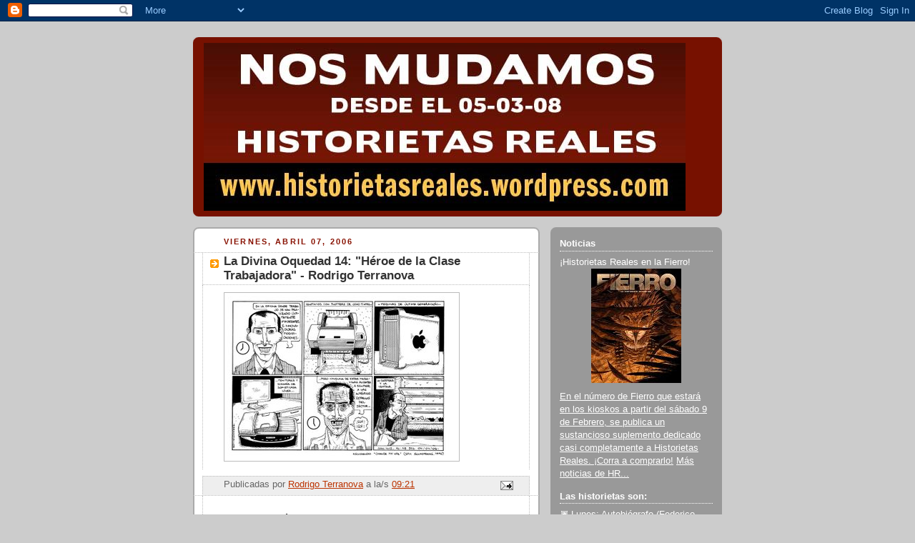

--- FILE ---
content_type: text/html; charset=UTF-8
request_url: https://historietasreales.blogspot.com/2006/04/la-divina-oquedad-14-hroe-de-la-clase.html?showComment=1144427700000
body_size: 17688
content:
<!DOCTYPE html>
<html dir='ltr'>
<head>
<link href='https://www.blogger.com/static/v1/widgets/55013136-widget_css_bundle.css' rel='stylesheet' type='text/css'/>
<meta content='text/html; charset=UTF-8' http-equiv='Content-Type'/>
<meta content='blogger' name='generator'/>
<link href='https://historietasreales.blogspot.com/favicon.ico' rel='icon' type='image/x-icon'/>
<link href='http://historietasreales.blogspot.com/2006/04/la-divina-oquedad-14-hroe-de-la-clase.html' rel='canonical'/>
<link rel="alternate" type="application/atom+xml" title="Historietas Reales - Atom" href="https://historietasreales.blogspot.com/feeds/posts/default" />
<link rel="alternate" type="application/rss+xml" title="Historietas Reales - RSS" href="https://historietasreales.blogspot.com/feeds/posts/default?alt=rss" />
<link rel="service.post" type="application/atom+xml" title="Historietas Reales - Atom" href="https://www.blogger.com/feeds/20325948/posts/default" />

<link rel="alternate" type="application/atom+xml" title="Historietas Reales - Atom" href="https://historietasreales.blogspot.com/feeds/114441252520011979/comments/default" />
<!--Can't find substitution for tag [blog.ieCssRetrofitLinks]-->
<link href='http://photos1.blogger.com/blogger/5868/522/320/ldo014.0.jpg' rel='image_src'/>
<meta content='http://historietasreales.blogspot.com/2006/04/la-divina-oquedad-14-hroe-de-la-clase.html' property='og:url'/>
<meta content='La Divina Oquedad 14: &quot;Héroe de la Clase Trabajadora&quot; - Rodrigo Terranova' property='og:title'/>
<meta content='es el blog que reúne historietas autobiográficas semanales (dos por día de semana y tres los fines de semana): la realidad se vuelve viñetas para que usted lea desde su casa. Para más información sobre cada proyecto en particular, o para releer los archivos de cada historieta por separado, revise la barra de la derecha.' property='og:description'/>
<meta content='https://lh3.googleusercontent.com/blogger_img_proxy/AEn0k_se5LHakvEBwoKcBLkx7UqzhyUT14fX6Zd_NgklWDsD73_4x5yobsuvh6TAKm7XfcY_gOYQD5BWC5V8qJInp3Inw9tY8aJyQQoe_eXe7tVOlb1ouDXLkWF0SJrngvGaWA=w1200-h630-p-k-no-nu' property='og:image'/>
<title>Historietas Reales: La Divina Oquedad 14: "Héroe de la Clase Trabajadora" - Rodrigo Terranova</title>
<style id='page-skin-1' type='text/css'><!--
/*
-----------------------------------------------
Blogger Template Style
Name:     Rounders 2
Date:     27 Feb 2004
Updated by: Blogger Team
----------------------------------------------- */
body {
background:#ccc;
margin:0;
text-align:center;
line-height: 1.5em;
font:x-small Trebuchet MS, Verdana, Arial, Sans-serif;
color:#000000;
font-size/* */:/**/small;
font-size: /**/small;
}
/* Page Structure
----------------------------------------------- */
/* The images which help create rounded corners depend on the
following widths and measurements. If you want to change
these measurements, the images will also need to change.
*/
#outer-wrapper {
width:740px;
margin:0 auto;
text-align:left;
font: normal normal 100% 'Trebuchet MS',Verdana,Arial,Sans-serif;
}
#main-wrap1 {
width:485px;
float:left;
background:#ffffff url("https://resources.blogblog.com/blogblog/data/rounders2/corners_main_bot.gif") no-repeat left bottom;
margin:15px 0 0;
padding:0 0 10px;
color:#000000;
font-size:97%;
line-height:1.5em;
word-wrap: break-word; /* fix for long text breaking sidebar float in IE */
overflow: hidden;     /* fix for long non-text content breaking IE sidebar float */
}
#main-wrap2 {
float:left;
width:100%;
background:url("https://resources.blogblog.com/blogblog/data/rounders2/corners_main_top.gif") no-repeat left top;
padding:10px 0 0;
}
#main {
background:url("https://resources.blogblog.com/blogblog/data/rounders2/rails_main.gif") repeat-y left;
padding:0;
width:485px;
}
#sidebar-wrap {
width:240px;
float:right;
margin:15px 0 0;
font-size:97%;
line-height:1.5em;
word-wrap: break-word; /* fix for long text breaking sidebar float in IE */
overflow: hidden;     /* fix for long non-text content breaking IE sidebar float */
}
.main .widget {
margin-top: 4px;
width: 468px;
padding: 0 13px;
}
.main .Blog {
margin: 0;
padding: 0;
width: 484px;
}
/* Links
----------------------------------------------- */
a:link {
color: #bb3300;
}
a:visited {
color: #cc6633;
}
a:hover {
color: #cc6633;
}
a img {
border-width:0;
}
/* Blog Header
----------------------------------------------- */
#header-wrapper {
background:#771100 url("https://resources.blogblog.com/blogblog/data/rounders2/corners_cap_top.gif") no-repeat left top;
margin-top:22px;
margin-right:0;
margin-bottom:0;
margin-left:0;
padding-top:8px;
padding-right:0;
padding-bottom:0;
padding-left:0;
color:#ffffff;
}
#header {
background:url("https://resources.blogblog.com/blogblog/data/rounders2/corners_cap_bot.gif") no-repeat left bottom;
padding:0 15px 8px;
}
#header h1 {
margin:0;
padding:10px 30px 5px;
line-height:1.2em;
font: normal bold 200% 'Trebuchet MS',Verdana,Arial,Sans-serif;
}
#header a,
#header a:visited {
text-decoration:none;
color: #ffffff;
}
#header .description {
margin:0;
padding:5px 30px 10px;
line-height:1.5em;
font: normal normal 100% 'Trebuchet MS',Verdana,Arial,Sans-serif;
}
/* Posts
----------------------------------------------- */
h2.date-header {
margin-top:0;
margin-right:28px;
margin-bottom:0;
margin-left:43px;
font-size:85%;
line-height:2em;
text-transform:uppercase;
letter-spacing:.2em;
color:#881100;
}
.post {
margin:.3em 0 25px;
padding:0 13px;
border:1px dotted #bbbbbb;
border-width:1px 0;
}
.post h3 {
margin:0;
line-height:1.5em;
background:url("https://resources.blogblog.com/blogblog/data/rounders2/icon_arrow.gif") no-repeat 10px .5em;
display:block;
border:1px dotted #bbbbbb;
border-width:0 1px 1px;
padding-top:2px;
padding-right:14px;
padding-bottom:2px;
padding-left:29px;
color: #333333;
font: normal bold 135% 'Trebuchet MS',Verdana,Arial,Sans-serif;
}
.post h3 a, .post h3 a:visited {
text-decoration:none;
color: #333333;
}
a.title-link:hover {
background-color: #bbbbbb;
color: #000000;
}
.post-body {
border:1px dotted #bbbbbb;
border-width:0 1px 1px;
border-bottom-color:#ffffff;
padding-top:10px;
padding-right:14px;
padding-bottom:1px;
padding-left:29px;
}
html>body .post-body {
border-bottom-width:0;
}
.post-body {
margin:0 0 .75em;
}
.post-body blockquote {
line-height:1.3em;
}
.post-footer {
background: #eee;
margin:0;
padding-top:2px;
padding-right:14px;
padding-bottom:2px;
padding-left:29px;
border:1px dotted #bbbbbb;
border-width:1px;
font-size:100%;
line-height:1.5em;
color: #666;
}
/*
The first line of the post footer might only have floated text, so we need to give it a height.
The height comes from the post-footer line-height
*/
.post-footer-line-1 {
min-height:1.5em;
_height:1.5em;
}
.post-footer p {
margin: 0;
}
html>body .post-footer {
border-bottom-color:transparent;
}
.uncustomized-post-template .post-footer {
text-align: right;
}
.uncustomized-post-template .post-author,
.uncustomized-post-template .post-timestamp {
display: block;
float: left;
text-align:left;
margin-right: 4px;
}
.post-footer a {
color: #bb3300;
}
.post-footer a:hover {
color: #cc6633;
}
a.comment-link {
/* IE5.0/Win doesn't apply padding to inline elements,
so we hide these two declarations from it */
background/* */:/**/url("https://resources.blogblog.com/blogblog/data/rounders/icon_comment_left.gif") no-repeat left 45%;
padding-left:14px;
}
html>body a.comment-link {
/* Respecified, for IE5/Mac's benefit */
background:url("https://resources.blogblog.com/blogblog/data/rounders2/icon_comment_left.gif") no-repeat left 45%;
padding-left:14px;
}
.post img, table.tr-caption-container {
margin-top:0;
margin-right:0;
margin-bottom:5px;
margin-left:0;
padding:4px;
border:1px solid #bbbbbb;
}
.tr-caption-container img {
border: none;
margin: 0;
padding: 0;
}
blockquote {
margin:.75em 0;
border:1px dotted #bbbbbb;
border-width:1px 0;
padding:5px 15px;
color: #881100;
}
.post blockquote p {
margin:.5em 0;
}
#blog-pager-newer-link {
float: left;
margin-left: 13px;
}
#blog-pager-older-link {
float: right;
margin-right: 13px;
}
#blog-pager {
text-align: center;
}
.feed-links {
clear: both;
line-height: 2.5em;
margin-left: 13px;
}
/* Comments
----------------------------------------------- */
#comments {
margin:-25px 13px 0;
border:1px dotted #bbbbbb;
border-width:0 1px 1px;
padding-top:20px;
padding-right:0;
padding-bottom:15px;
padding-left:0;
}
#comments h4 {
margin:0 0 10px;
padding-top:0;
padding-right:14px;
padding-bottom:2px;
padding-left:29px;
border-bottom:1px dotted #bbbbbb;
font-size:120%;
line-height:1.4em;
color:#333333;
}
#comments-block {
margin-top:0;
margin-right:15px;
margin-bottom:0;
margin-left:9px;
}
.comment-author {
background:url("https://resources.blogblog.com/blogblog/data/rounders2/icon_comment_left.gif") no-repeat 2px .3em;
margin:.5em 0;
padding-top:0;
padding-right:0;
padding-bottom:0;
padding-left:20px;
font-weight:bold;
}
.comment-body {
margin:0 0 1.25em;
padding-top:0;
padding-right:0;
padding-bottom:0;
padding-left:20px;
}
.comment-body p {
margin:0 0 .5em;
}
.comment-footer {
margin:0 0 .5em;
padding-top:0;
padding-right:0;
padding-bottom:.75em;
padding-left:20px;
}
.comment-footer a:link {
color: #000000;
}
.deleted-comment {
font-style:italic;
color:gray;
}
.comment-form {
padding-left:20px;
padding-right:5px;
}
#comments .comment-form h4 {
padding-left:0px;
}
/* Profile
----------------------------------------------- */
.profile-img {
float: left;
margin-top: 5px;
margin-right: 5px;
margin-bottom: 5px;
margin-left: 0;
border: 4px solid #ffffff;
}
.profile-datablock {
margin-top:0;
margin-right:15px;
margin-bottom:.5em;
margin-left:0;
padding-top:8px;
}
.profile-link {
background:url("https://resources.blogblog.com/blogblog/data/rounders2/icon_profile_left.gif") no-repeat left .1em;
padding-left:15px;
font-weight:bold;
}
.profile-textblock {
clear: both;
margin: 0;
}
.sidebar .clear, .main .widget .clear {
clear: both;
}
#sidebartop-wrap {
background:#999999 url("https://resources.blogblog.com/blogblog/data/rounders2/corners_prof_bot.gif") no-repeat left bottom;
margin:0px 0px 15px;
padding:0px 0px 10px;
color:#ffffff;
}
#sidebartop-wrap2 {
background:url("https://resources.blogblog.com/blogblog/data/rounders2/corners_prof_top.gif") no-repeat left top;
padding: 10px 0 0;
margin:0;
border-width:0;
}
#sidebartop h2 {
line-height:1.5em;
color:#ffffff;
border-bottom: 1px dotted #ffffff;
margin-bottom: 0.5em;
font: normal bold 100% 'Trebuchet MS',Verdana,Arial,Sans-serif;
}
#sidebartop a {
color: #ffffff;
}
#sidebartop a:hover {
color: #dddddd;
}
#sidebartop a:visited {
color: #dddddd;
}
/* Sidebar Boxes
----------------------------------------------- */
.sidebar .widget {
margin:.5em 13px 1.25em;
padding:0 0px;
}
.widget-content {
margin-top: 0.5em;
}
#sidebarbottom-wrap1 {
background:#ffffff url("https://resources.blogblog.com/blogblog/data/rounders2/corners_side_top.gif") no-repeat left top;
margin:0 0 15px;
padding:10px 0 0;
color: #000000;
}
#sidebarbottom-wrap2 {
background:url("https://resources.blogblog.com/blogblog/data/rounders2/corners_side_bot.gif") no-repeat left bottom;
padding:0 0 8px;
}
.sidebar h2 {
margin:0;
padding:0 0 .2em;
line-height:1.5em;
font:normal bold 100% 'Trebuchet MS',Verdana,Arial,Sans-serif;
}
.sidebar ul {
list-style:none;
margin:0 0 1.25em;
padding:0;
}
.sidebar ul li {
background:url("https://resources.blogblog.com/blogblog/data/rounders2/icon_arrow_sm.gif") no-repeat 2px .25em;
margin:0;
padding-top:0;
padding-right:0;
padding-bottom:3px;
padding-left:16px;
margin-bottom:3px;
border-bottom:1px dotted #bbbbbb;
line-height:1.4em;
}
.sidebar p {
margin:0 0 .6em;
}
#sidebar h2 {
color: #333333;
border-bottom: 1px dotted #333333;
}
/* Footer
----------------------------------------------- */
#footer-wrap1 {
clear:both;
margin:0 0 10px;
padding:15px 0 0;
}
#footer-wrap2 {
background:#771100 url("https://resources.blogblog.com/blogblog/data/rounders2/corners_cap_top.gif") no-repeat left top;
color:#ffffff;
}
#footer {
background:url("https://resources.blogblog.com/blogblog/data/rounders2/corners_cap_bot.gif") no-repeat left bottom;
padding:8px 15px;
}
#footer hr {display:none;}
#footer p {margin:0;}
#footer a {color:#ffffff;}
#footer .widget-content {
margin:0;
}
/** Page structure tweaks for layout editor wireframe */
body#layout #main-wrap1,
body#layout #sidebar-wrap,
body#layout #header-wrapper {
margin-top: 0;
}
body#layout #header, body#layout #header-wrapper,
body#layout #outer-wrapper {
margin-left:0,
margin-right: 0;
padding: 0;
}
body#layout #outer-wrapper {
width: 730px;
}
body#layout #footer-wrap1 {
padding-top: 0;
}

--></style>
<link href='https://www.blogger.com/dyn-css/authorization.css?targetBlogID=20325948&amp;zx=b84eaec0-6f33-4f4b-8a89-490464d9d65c' media='none' onload='if(media!=&#39;all&#39;)media=&#39;all&#39;' rel='stylesheet'/><noscript><link href='https://www.blogger.com/dyn-css/authorization.css?targetBlogID=20325948&amp;zx=b84eaec0-6f33-4f4b-8a89-490464d9d65c' rel='stylesheet'/></noscript>
<meta name='google-adsense-platform-account' content='ca-host-pub-1556223355139109'/>
<meta name='google-adsense-platform-domain' content='blogspot.com'/>

</head>
<body>
<div class='navbar section' id='navbar'><div class='widget Navbar' data-version='1' id='Navbar1'><script type="text/javascript">
    function setAttributeOnload(object, attribute, val) {
      if(window.addEventListener) {
        window.addEventListener('load',
          function(){ object[attribute] = val; }, false);
      } else {
        window.attachEvent('onload', function(){ object[attribute] = val; });
      }
    }
  </script>
<div id="navbar-iframe-container"></div>
<script type="text/javascript" src="https://apis.google.com/js/platform.js"></script>
<script type="text/javascript">
      gapi.load("gapi.iframes:gapi.iframes.style.bubble", function() {
        if (gapi.iframes && gapi.iframes.getContext) {
          gapi.iframes.getContext().openChild({
              url: 'https://www.blogger.com/navbar/20325948?po\x3d114441252520011979\x26origin\x3dhttps://historietasreales.blogspot.com',
              where: document.getElementById("navbar-iframe-container"),
              id: "navbar-iframe"
          });
        }
      });
    </script><script type="text/javascript">
(function() {
var script = document.createElement('script');
script.type = 'text/javascript';
script.src = '//pagead2.googlesyndication.com/pagead/js/google_top_exp.js';
var head = document.getElementsByTagName('head')[0];
if (head) {
head.appendChild(script);
}})();
</script>
</div></div>
<div id='outer-wrapper'>
<div id='header-wrapper'>
<div class='header section' id='header'><div class='widget Header' data-version='1' id='Header1'>
<div id='header-inner'>
<a href='https://historietasreales.blogspot.com/' style='display: block'>
<img alt='Historietas Reales' height='235px; ' id='Header1_headerimg' src='https://blogger.googleusercontent.com/img/b/R29vZ2xl/AVvXsEjtNP8tNly5h5dZbRqz0Cz_w9wJxCljbnU_S0KAy6sEzdsaHqaXkdRRO9QWvs216CFcLbq5fbvdal29myc61ULMAXDOTGkTStFjx7COy4vBe_1W_ob3XPoKHfJ8nB7LGRnzCRDi/s730/baneranuncio.jpg' style='display: block' width='674px; '/>
</a>
</div>
</div></div>
</div>
<div id='crosscol-wrapper' style='text-align:center'>
<div class='crosscol no-items section' id='crosscol'></div>
</div>
<div id='main-wrap1'><div id='main-wrap2'>
<div class='main section' id='main'><div class='widget Blog' data-version='1' id='Blog1'>
<div class='blog-posts hfeed'>

          <div class="date-outer">
        
<h2 class='date-header'><span>viernes, abril 07, 2006</span></h2>

          <div class="date-posts">
        
<div class='post-outer'>
<div class='post hentry uncustomized-post-template' itemprop='blogPost' itemscope='itemscope' itemtype='http://schema.org/BlogPosting'>
<meta content='http://photos1.blogger.com/blogger/5868/522/320/ldo014.0.jpg' itemprop='image_url'/>
<meta content='20325948' itemprop='blogId'/>
<meta content='114441252520011979' itemprop='postId'/>
<a name='114441252520011979'></a>
<h3 class='post-title entry-title' itemprop='name'>
La Divina Oquedad 14: "Héroe de la Clase Trabajadora" - Rodrigo Terranova
</h3>
<div class='post-header'>
<div class='post-header-line-1'></div>
</div>
<div class='post-body entry-content' id='post-body-114441252520011979' itemprop='description articleBody'>
<a href="//photos1.blogger.com/blogger/5868/522/1600/ldo014.0.jpg"><img alt="" border="0" src="//photos1.blogger.com/blogger/5868/522/320/ldo014.0.jpg" style="float:left; margin:0 10px 10px 0;cursor:pointer; cursor:hand;"></a>
<div style='clear: both;'></div>
</div>
<div class='post-footer'>
<div class='post-footer-line post-footer-line-1'>
<span class='post-author vcard'>
Publicadas por
<span class='fn' itemprop='author' itemscope='itemscope' itemtype='http://schema.org/Person'>
<meta content='https://www.blogger.com/profile/08839306722064901059' itemprop='url'/>
<a class='g-profile' href='https://www.blogger.com/profile/08839306722064901059' rel='author' title='author profile'>
<span itemprop='name'>Rodrigo Terranova</span>
</a>
</span>
</span>
<span class='post-timestamp'>
a la/s 
<meta content='http://historietasreales.blogspot.com/2006/04/la-divina-oquedad-14-hroe-de-la-clase.html' itemprop='url'/>
<a class='timestamp-link' href='https://historietasreales.blogspot.com/2006/04/la-divina-oquedad-14-hroe-de-la-clase.html' rel='bookmark' title='permanent link'><abbr class='published' itemprop='datePublished' title='2006-04-07T09:21:00-03:00'>09:21</abbr></a>
</span>
<span class='post-comment-link'>
</span>
<span class='post-icons'>
<span class='item-action'>
<a href='https://www.blogger.com/email-post/20325948/114441252520011979' title='Enviar la entrada por correo electrónico'>
<img alt='' class='icon-action' height='13' src='https://resources.blogblog.com/img/icon18_email.gif' width='18'/>
</a>
</span>
</span>
<div class='post-share-buttons goog-inline-block'>
</div>
</div>
<div class='post-footer-line post-footer-line-2'>
<span class='post-labels'>
</span>
</div>
<div class='post-footer-line post-footer-line-3'>
<span class='post-location'>
</span>
</div>
</div>
</div>
<div class='comments' id='comments'>
<a name='comments'></a>
<h4>30 comentarios:</h4>
<div id='Blog1_comments-block-wrapper'>
<dl class='avatar-comment-indent' id='comments-block'>
<dt class='comment-author ' id='c114441463560595680'>
<a name='c114441463560595680'></a>
<div class="avatar-image-container avatar-stock"><span dir="ltr"><img src="//resources.blogblog.com/img/blank.gif" width="35" height="35" alt="" title="An&oacute;nimo">

</span></div>
Anónimo
dijo...
</dt>
<dd class='comment-body' id='Blog1_cmt-114441463560595680'>
<p>
Es por eso que ud encabeza mi top 5.
</p>
</dd>
<dd class='comment-footer'>
<span class='comment-timestamp'>
<a href='https://historietasreales.blogspot.com/2006/04/la-divina-oquedad-14-hroe-de-la-clase.html?showComment=1144414620000#c114441463560595680' title='comment permalink'>
9:57 a.&#8239;m.
</a>
<span class='item-control blog-admin pid-711255572'>
<a class='comment-delete' href='https://www.blogger.com/comment/delete/20325948/114441463560595680' title='Borrar comentario'>
<img src='https://resources.blogblog.com/img/icon_delete13.gif'/>
</a>
</span>
</span>
</dd>
<dt class='comment-author blog-author' id='c114441804371206404'>
<a name='c114441804371206404'></a>
<div class="avatar-image-container avatar-stock"><span dir="ltr"><a href="https://www.blogger.com/profile/07122426308198398157" target="" rel="nofollow" onclick="" class="avatar-hovercard" id="av-114441804371206404-07122426308198398157"><img src="//www.blogger.com/img/blogger_logo_round_35.png" width="35" height="35" alt="" title="kili kili">

</a></span></div>
<a href='https://www.blogger.com/profile/07122426308198398157' rel='nofollow'>kili kili</a>
dijo...
</dt>
<dd class='comment-body' id='Blog1_cmt-114441804371206404'>
<p>
Quiero enorme cuadro como los de Warhol, con todos los autorretratos de Rodrigo, en colores violentos y planos. (Ahí tenés una posible página para el día en que no se te ocurra nada).
</p>
</dd>
<dd class='comment-footer'>
<span class='comment-timestamp'>
<a href='https://historietasreales.blogspot.com/2006/04/la-divina-oquedad-14-hroe-de-la-clase.html?showComment=1144418040000#c114441804371206404' title='comment permalink'>
10:54 a.&#8239;m.
</a>
<span class='item-control blog-admin pid-1084132749'>
<a class='comment-delete' href='https://www.blogger.com/comment/delete/20325948/114441804371206404' title='Borrar comentario'>
<img src='https://resources.blogblog.com/img/icon_delete13.gif'/>
</a>
</span>
</span>
</dd>
<dt class='comment-author ' id='c114442473771898115'>
<a name='c114442473771898115'></a>
<div class="avatar-image-container avatar-stock"><span dir="ltr"><img src="//resources.blogblog.com/img/blank.gif" width="35" height="35" alt="" title="An&oacute;nimo">

</span></div>
Anónimo
dijo...
</dt>
<dd class='comment-body' id='Blog1_cmt-114442473771898115'>
<p>
es cierto, hay herramientas complementarias muy buenas, pero nada se compara a la inspiracion que despierta una buena taza de cafe frente a una ventana, y que viaje...!!
</p>
</dd>
<dd class='comment-footer'>
<span class='comment-timestamp'>
<a href='https://historietasreales.blogspot.com/2006/04/la-divina-oquedad-14-hroe-de-la-clase.html?showComment=1144424700000#c114442473771898115' title='comment permalink'>
12:45 p.&#8239;m.
</a>
<span class='item-control blog-admin pid-711255572'>
<a class='comment-delete' href='https://www.blogger.com/comment/delete/20325948/114442473771898115' title='Borrar comentario'>
<img src='https://resources.blogblog.com/img/icon_delete13.gif'/>
</a>
</span>
</span>
</dd>
<dt class='comment-author blog-author' id='c114442644295420690'>
<a name='c114442644295420690'></a>
<div class="avatar-image-container vcard"><span dir="ltr"><a href="https://www.blogger.com/profile/04430937783339690131" target="" rel="nofollow" onclick="" class="avatar-hovercard" id="av-114442644295420690-04430937783339690131"><img src="https://resources.blogblog.com/img/blank.gif" width="35" height="35" class="delayLoad" style="display: none;" longdesc="//blogger.googleusercontent.com/img/b/R29vZ2xl/AVvXsEjGMWuPK21XaXw8-C5rHoEOhQ0cEYJfPuPK9By5cURIMQQt91TNTshNQvUqJRLt4JJQzSYdUvdhh9rWfRpm3nJMCfRr5XgzfIVKw1AJMGZJVBoviqD6ckOI8OcQMjWIy8o/s45-c/Kraneo-Inshot-low.jpg" alt="" title="Kwaichang Kr&aacute;neo">

<noscript><img src="//blogger.googleusercontent.com/img/b/R29vZ2xl/AVvXsEjGMWuPK21XaXw8-C5rHoEOhQ0cEYJfPuPK9By5cURIMQQt91TNTshNQvUqJRLt4JJQzSYdUvdhh9rWfRpm3nJMCfRr5XgzfIVKw1AJMGZJVBoviqD6ckOI8OcQMjWIy8o/s45-c/Kraneo-Inshot-low.jpg" width="35" height="35" class="photo" alt=""></noscript></a></span></div>
<a href='https://www.blogger.com/profile/04430937783339690131' rel='nofollow'>Kwaichang Kráneo</a>
dijo...
</dt>
<dd class='comment-body' id='Blog1_cmt-114442644295420690'>
<p>
Rodrigo, vaya desde aquí mi abrazo no por virtual menos fraternal... Compañeros bajo el yugo. <BR/>K
</p>
</dd>
<dd class='comment-footer'>
<span class='comment-timestamp'>
<a href='https://historietasreales.blogspot.com/2006/04/la-divina-oquedad-14-hroe-de-la-clase.html?showComment=1144426440000#c114442644295420690' title='comment permalink'>
1:14 p.&#8239;m.
</a>
<span class='item-control blog-admin pid-672180428'>
<a class='comment-delete' href='https://www.blogger.com/comment/delete/20325948/114442644295420690' title='Borrar comentario'>
<img src='https://resources.blogblog.com/img/icon_delete13.gif'/>
</a>
</span>
</span>
</dd>
<dt class='comment-author ' id='c114442773153363057'>
<a name='c114442773153363057'></a>
<div class="avatar-image-container avatar-stock"><span dir="ltr"><img src="//resources.blogblog.com/img/blank.gif" width="35" height="35" alt="" title="An&oacute;nimo">

</span></div>
Anónimo
dijo...
</dt>
<dd class='comment-body' id='Blog1_cmt-114442773153363057'>
<p>
Tiene toda la razon!
</p>
</dd>
<dd class='comment-footer'>
<span class='comment-timestamp'>
<a href='https://historietasreales.blogspot.com/2006/04/la-divina-oquedad-14-hroe-de-la-clase.html?showComment=1144427700000#c114442773153363057' title='comment permalink'>
1:35 p.&#8239;m.
</a>
<span class='item-control blog-admin pid-711255572'>
<a class='comment-delete' href='https://www.blogger.com/comment/delete/20325948/114442773153363057' title='Borrar comentario'>
<img src='https://resources.blogblog.com/img/icon_delete13.gif'/>
</a>
</span>
</span>
</dd>
<dt class='comment-author blog-author' id='c114442793316331512'>
<a name='c114442793316331512'></a>
<div class="avatar-image-container vcard"><span dir="ltr"><a href="https://www.blogger.com/profile/03772665587958458238" target="" rel="nofollow" onclick="" class="avatar-hovercard" id="av-114442793316331512-03772665587958458238"><img src="https://resources.blogblog.com/img/blank.gif" width="35" height="35" class="delayLoad" style="display: none;" longdesc="//blogger.googleusercontent.com/img/b/R29vZ2xl/AVvXsEhFTeR8areAYAiZRJi9d-dTKhAP6Oq___yjUFSwtce6-fwxRXhF_t4U3wmgznuXhZZZGjThnMCsSfcGMKWILEVBvWKdheL_vyEfKJt2VURPNnLYZBENPsuZxcXmqHvWed4/s45-c/23131632_10159599861995553_3525227897208626814_n.jpg" alt="" title="ernan cirianni">

<noscript><img src="//blogger.googleusercontent.com/img/b/R29vZ2xl/AVvXsEhFTeR8areAYAiZRJi9d-dTKhAP6Oq___yjUFSwtce6-fwxRXhF_t4U3wmgznuXhZZZGjThnMCsSfcGMKWILEVBvWKdheL_vyEfKJt2VURPNnLYZBENPsuZxcXmqHvWed4/s45-c/23131632_10159599861995553_3525227897208626814_n.jpg" width="35" height="35" class="photo" alt=""></noscript></a></span></div>
<a href='https://www.blogger.com/profile/03772665587958458238' rel='nofollow'>ernan cirianni</a>
dijo...
</dt>
<dd class='comment-body' id='Blog1_cmt-114442793316331512'>
<p>
"change my life"...yo le puedo ofrecer un trabajo de niñero ful taime, se trae a su hijo se sientan en el balcón a respirar la calida tarde de villa crespo...oh! en casa nos oponemos a tomar café, por que las empresas cafetaleras de costa rica contratan niños para la cosecha, para bajar sus costos haciendo una clara explotación a niveles casi de sumisión. Así que cafetera no tenemos, pero tomamos malta, no es lo mismo pero algo es algo.<BR/>Espera a fin de mes y le pagamos sus merecidos 118 pesos. Eso es un buen &#8220;change life&#8221;<BR/>En mi trabajo también pusieron maquinas grosas, una compu con cuatro grabadoras de dvd, y impresoras láser color, por lo que entre todos esperamos que cuando nos rajen de acá vivamos de la venta de dvd truchos.<BR/>Excelente<BR/>Saludos<BR/>Ernan
</p>
</dd>
<dd class='comment-footer'>
<span class='comment-timestamp'>
<a href='https://historietasreales.blogspot.com/2006/04/la-divina-oquedad-14-hroe-de-la-clase.html?showComment=1144427880000#c114442793316331512' title='comment permalink'>
1:38 p.&#8239;m.
</a>
<span class='item-control blog-admin pid-616321502'>
<a class='comment-delete' href='https://www.blogger.com/comment/delete/20325948/114442793316331512' title='Borrar comentario'>
<img src='https://resources.blogblog.com/img/icon_delete13.gif'/>
</a>
</span>
</span>
</dd>
<dt class='comment-author blog-author' id='c114443043176351311'>
<a name='c114443043176351311'></a>
<div class="avatar-image-container vcard"><span dir="ltr"><a href="https://www.blogger.com/profile/00824651026898539127" target="" rel="nofollow" onclick="" class="avatar-hovercard" id="av-114443043176351311-00824651026898539127"><img src="https://resources.blogblog.com/img/blank.gif" width="35" height="35" class="delayLoad" style="display: none;" longdesc="//2.bp.blogspot.com/_oIL7dGka8NM/SXpiv1RWcBI/AAAAAAAAAIs/nGAo_i0k4kY/S45-s35/futboljm5.gif" alt="" title="Angel Mosquito">

<noscript><img src="//2.bp.blogspot.com/_oIL7dGka8NM/SXpiv1RWcBI/AAAAAAAAAIs/nGAo_i0k4kY/S45-s35/futboljm5.gif" width="35" height="35" class="photo" alt=""></noscript></a></span></div>
<a href='https://www.blogger.com/profile/00824651026898539127' rel='nofollow'>Angel Mosquito</a>
dijo...
</dt>
<dd class='comment-body' id='Blog1_cmt-114443043176351311'>
<p>
Eselente!!!<BR/>A mi la tecnologia no hizo mas que quemarme las neuronas.<BR/>Tengo un café israelí excelente, procesado por palestinos sobreocupados que tienen bronca.<BR/><BR/>Y no hay nada mas copante que poder trajar al aire libre, pero uno es lo que es y la reconchadelalora!
</p>
</dd>
<dd class='comment-footer'>
<span class='comment-timestamp'>
<a href='https://historietasreales.blogspot.com/2006/04/la-divina-oquedad-14-hroe-de-la-clase.html?showComment=1144430400000#c114443043176351311' title='comment permalink'>
2:20 p.&#8239;m.
</a>
<span class='item-control blog-admin pid-594357144'>
<a class='comment-delete' href='https://www.blogger.com/comment/delete/20325948/114443043176351311' title='Borrar comentario'>
<img src='https://resources.blogblog.com/img/icon_delete13.gif'/>
</a>
</span>
</span>
</dd>
<dt class='comment-author blog-author' id='c114443210789713413'>
<a name='c114443210789713413'></a>
<div class="avatar-image-container vcard"><span dir="ltr"><a href="https://www.blogger.com/profile/08839306722064901059" target="" rel="nofollow" onclick="" class="avatar-hovercard" id="av-114443210789713413-08839306722064901059"><img src="https://resources.blogblog.com/img/blank.gif" width="35" height="35" class="delayLoad" style="display: none;" longdesc="//blogger.googleusercontent.com/img/b/R29vZ2xl/AVvXsEj7QAMLFhuHl1G1cCkBc-AQjNyPnE0yykQEiK2pU9fGrj2U71eA_z7WFSIBCibp13bqQPzLjeA6MC7BBrDKhIzfF6nSC9mtf2WzQXjwxeXrm_yliHOcmJJcwMTHh13npv4/s45-c/S4022879.jpg" alt="" title="Rodrigo Terranova">

<noscript><img src="//blogger.googleusercontent.com/img/b/R29vZ2xl/AVvXsEj7QAMLFhuHl1G1cCkBc-AQjNyPnE0yykQEiK2pU9fGrj2U71eA_z7WFSIBCibp13bqQPzLjeA6MC7BBrDKhIzfF6nSC9mtf2WzQXjwxeXrm_yliHOcmJJcwMTHh13npv4/s45-c/S4022879.jpg" width="35" height="35" class="photo" alt=""></noscript></a></span></div>
<a href='https://www.blogger.com/profile/08839306722064901059' rel='nofollow'>Rodrigo Terranova</a>
dijo...
</dt>
<dd class='comment-body' id='Blog1_cmt-114443210789713413'>
<p>
Ahí disiento. Yo soy bicho de buhardilla. Trabajando al aire libre duraría tres horas, máximo.
</p>
</dd>
<dd class='comment-footer'>
<span class='comment-timestamp'>
<a href='https://historietasreales.blogspot.com/2006/04/la-divina-oquedad-14-hroe-de-la-clase.html?showComment=1144432080000#c114443210789713413' title='comment permalink'>
2:48 p.&#8239;m.
</a>
<span class='item-control blog-admin pid-1133218183'>
<a class='comment-delete' href='https://www.blogger.com/comment/delete/20325948/114443210789713413' title='Borrar comentario'>
<img src='https://resources.blogblog.com/img/icon_delete13.gif'/>
</a>
</span>
</span>
</dd>
<dt class='comment-author blog-author' id='c114443254554739110'>
<a name='c114443254554739110'></a>
<div class="avatar-image-container vcard"><span dir="ltr"><a href="https://www.blogger.com/profile/03772665587958458238" target="" rel="nofollow" onclick="" class="avatar-hovercard" id="av-114443254554739110-03772665587958458238"><img src="https://resources.blogblog.com/img/blank.gif" width="35" height="35" class="delayLoad" style="display: none;" longdesc="//blogger.googleusercontent.com/img/b/R29vZ2xl/AVvXsEhFTeR8areAYAiZRJi9d-dTKhAP6Oq___yjUFSwtce6-fwxRXhF_t4U3wmgznuXhZZZGjThnMCsSfcGMKWILEVBvWKdheL_vyEfKJt2VURPNnLYZBENPsuZxcXmqHvWed4/s45-c/23131632_10159599861995553_3525227897208626814_n.jpg" alt="" title="ernan cirianni">

<noscript><img src="//blogger.googleusercontent.com/img/b/R29vZ2xl/AVvXsEhFTeR8areAYAiZRJi9d-dTKhAP6Oq___yjUFSwtce6-fwxRXhF_t4U3wmgznuXhZZZGjThnMCsSfcGMKWILEVBvWKdheL_vyEfKJt2VURPNnLYZBENPsuZxcXmqHvWed4/s45-c/23131632_10159599861995553_3525227897208626814_n.jpg" width="35" height="35" class="photo" alt=""></noscript></a></span></div>
<a href='https://www.blogger.com/profile/03772665587958458238' rel='nofollow'>ernan cirianni</a>
dijo...
</dt>
<dd class='comment-body' id='Blog1_cmt-114443254554739110'>
<p>
por tres horas le pagamos a fin de mes 54 pesos y no puede tocar nada de la heladera.<BR/>Saludos<BR/>Ernan
</p>
</dd>
<dd class='comment-footer'>
<span class='comment-timestamp'>
<a href='https://historietasreales.blogspot.com/2006/04/la-divina-oquedad-14-hroe-de-la-clase.html?showComment=1144432500000#c114443254554739110' title='comment permalink'>
2:55 p.&#8239;m.
</a>
<span class='item-control blog-admin pid-616321502'>
<a class='comment-delete' href='https://www.blogger.com/comment/delete/20325948/114443254554739110' title='Borrar comentario'>
<img src='https://resources.blogblog.com/img/icon_delete13.gif'/>
</a>
</span>
</span>
</dd>
<dt class='comment-author ' id='c114443275647052664'>
<a name='c114443275647052664'></a>
<div class="avatar-image-container avatar-stock"><span dir="ltr"><img src="//resources.blogblog.com/img/blank.gif" width="35" height="35" alt="" title="An&oacute;nimo">

</span></div>
Anónimo
dijo...
</dt>
<dd class='comment-body' id='Blog1_cmt-114443275647052664'>
<p>
se puso una oficina de colocacines don ernan?
</p>
</dd>
<dd class='comment-footer'>
<span class='comment-timestamp'>
<a href='https://historietasreales.blogspot.com/2006/04/la-divina-oquedad-14-hroe-de-la-clase.html?showComment=1144432740000#c114443275647052664' title='comment permalink'>
2:59 p.&#8239;m.
</a>
<span class='item-control blog-admin pid-711255572'>
<a class='comment-delete' href='https://www.blogger.com/comment/delete/20325948/114443275647052664' title='Borrar comentario'>
<img src='https://resources.blogblog.com/img/icon_delete13.gif'/>
</a>
</span>
</span>
</dd>
<dt class='comment-author blog-author' id='c114443439632883427'>
<a name='c114443439632883427'></a>
<div class="avatar-image-container vcard"><span dir="ltr"><a href="https://www.blogger.com/profile/00824651026898539127" target="" rel="nofollow" onclick="" class="avatar-hovercard" id="av-114443439632883427-00824651026898539127"><img src="https://resources.blogblog.com/img/blank.gif" width="35" height="35" class="delayLoad" style="display: none;" longdesc="//2.bp.blogspot.com/_oIL7dGka8NM/SXpiv1RWcBI/AAAAAAAAAIs/nGAo_i0k4kY/S45-s35/futboljm5.gif" alt="" title="Angel Mosquito">

<noscript><img src="//2.bp.blogspot.com/_oIL7dGka8NM/SXpiv1RWcBI/AAAAAAAAAIs/nGAo_i0k4kY/S45-s35/futboljm5.gif" width="35" height="35" class="photo" alt=""></noscript></a></span></div>
<a href='https://www.blogger.com/profile/00824651026898539127' rel='nofollow'>Angel Mosquito</a>
dijo...
</dt>
<dd class='comment-body' id='Blog1_cmt-114443439632883427'>
<p>
yo lo cuido a Geronimo Leon durante su primer año a cambio del pasaje a Bolivia, Ernan.
</p>
</dd>
<dd class='comment-footer'>
<span class='comment-timestamp'>
<a href='https://historietasreales.blogspot.com/2006/04/la-divina-oquedad-14-hroe-de-la-clase.html?showComment=1144434360000#c114443439632883427' title='comment permalink'>
3:26 p.&#8239;m.
</a>
<span class='item-control blog-admin pid-594357144'>
<a class='comment-delete' href='https://www.blogger.com/comment/delete/20325948/114443439632883427' title='Borrar comentario'>
<img src='https://resources.blogblog.com/img/icon_delete13.gif'/>
</a>
</span>
</span>
</dd>
<dt class='comment-author blog-author' id='c114443796060415484'>
<a name='c114443796060415484'></a>
<div class="avatar-image-container vcard"><span dir="ltr"><a href="https://www.blogger.com/profile/02450646897249263800" target="" rel="nofollow" onclick="" class="avatar-hovercard" id="av-114443796060415484-02450646897249263800"><img src="https://resources.blogblog.com/img/blank.gif" width="35" height="35" class="delayLoad" style="display: none;" longdesc="//blogger.googleusercontent.com/img/b/R29vZ2xl/AVvXsEhKNd-GvcC2cLkwCYTzNVT4LhhNadttH__Yl8rF84KaQuFhJeUNf7T49Pw-YmMIkGOFnJgzg7AV_FkAv3Zv2eMtgky03-9sJ2LAPvKbSIYqNKc1buRiXhohabtivhrXsZM/s45-c/249955_2122583185515_1273913043_32637672_4602538_n.jpg" alt="" title="Mr. Exes">

<noscript><img src="//blogger.googleusercontent.com/img/b/R29vZ2xl/AVvXsEhKNd-GvcC2cLkwCYTzNVT4LhhNadttH__Yl8rF84KaQuFhJeUNf7T49Pw-YmMIkGOFnJgzg7AV_FkAv3Zv2eMtgky03-9sJ2LAPvKbSIYqNKc1buRiXhohabtivhrXsZM/s45-c/249955_2122583185515_1273913043_32637672_4602538_n.jpg" width="35" height="35" class="photo" alt=""></noscript></a></span></div>
<a href='https://www.blogger.com/profile/02450646897249263800' rel='nofollow'>Mr. Exes</a>
dijo...
</dt>
<dd class='comment-body' id='Blog1_cmt-114443796060415484'>
<p>
te cambio el café por mate, y estamos de acuerdo!<BR/><BR/>Saluets<BR/><BR/>Mr E
</p>
</dd>
<dd class='comment-footer'>
<span class='comment-timestamp'>
<a href='https://historietasreales.blogspot.com/2006/04/la-divina-oquedad-14-hroe-de-la-clase.html?showComment=1144437960000#c114443796060415484' title='comment permalink'>
4:26 p.&#8239;m.
</a>
<span class='item-control blog-admin pid-118128600'>
<a class='comment-delete' href='https://www.blogger.com/comment/delete/20325948/114443796060415484' title='Borrar comentario'>
<img src='https://resources.blogblog.com/img/icon_delete13.gif'/>
</a>
</span>
</span>
</dd>
<dt class='comment-author ' id='c114443823121166781'>
<a name='c114443823121166781'></a>
<div class="avatar-image-container avatar-stock"><span dir="ltr"><img src="//resources.blogblog.com/img/blank.gif" width="35" height="35" alt="" title="An&oacute;nimo">

</span></div>
Anónimo
dijo...
</dt>
<dd class='comment-body' id='Blog1_cmt-114443823121166781'>
<p>
Pasaje a Bolivia:<BR/>* bus buenos aires - la quiaca: $150 (sin comida)<BR/>de la quiaca pasás caminando a Villazón, y te compungís viendo cómo los niños cargan bolsas de cemento más grandes que ellos mismos.<BR/>* tren villazón - oruro: $80 (en primera, con comida y videos de pimpinela y pablito ruiz)<BR/>* bus oruro - la paz: $7<BR/>Total:$237, por un año de baby siter, yo creo q te combiene Enrán.
</p>
</dd>
<dd class='comment-footer'>
<span class='comment-timestamp'>
<a href='https://historietasreales.blogspot.com/2006/04/la-divina-oquedad-14-hroe-de-la-clase.html?showComment=1144438200000#c114443823121166781' title='comment permalink'>
4:30 p.&#8239;m.
</a>
<span class='item-control blog-admin pid-711255572'>
<a class='comment-delete' href='https://www.blogger.com/comment/delete/20325948/114443823121166781' title='Borrar comentario'>
<img src='https://resources.blogblog.com/img/icon_delete13.gif'/>
</a>
</span>
</span>
</dd>
<dt class='comment-author blog-author' id='c114444056856886354'>
<a name='c114444056856886354'></a>
<div class="avatar-image-container vcard"><span dir="ltr"><a href="https://www.blogger.com/profile/03772665587958458238" target="" rel="nofollow" onclick="" class="avatar-hovercard" id="av-114444056856886354-03772665587958458238"><img src="https://resources.blogblog.com/img/blank.gif" width="35" height="35" class="delayLoad" style="display: none;" longdesc="//blogger.googleusercontent.com/img/b/R29vZ2xl/AVvXsEhFTeR8areAYAiZRJi9d-dTKhAP6Oq___yjUFSwtce6-fwxRXhF_t4U3wmgznuXhZZZGjThnMCsSfcGMKWILEVBvWKdheL_vyEfKJt2VURPNnLYZBENPsuZxcXmqHvWed4/s45-c/23131632_10159599861995553_3525227897208626814_n.jpg" alt="" title="ernan cirianni">

<noscript><img src="//blogger.googleusercontent.com/img/b/R29vZ2xl/AVvXsEhFTeR8areAYAiZRJi9d-dTKhAP6Oq___yjUFSwtce6-fwxRXhF_t4U3wmgznuXhZZZGjThnMCsSfcGMKWILEVBvWKdheL_vyEfKJt2VURPNnLYZBENPsuZxcXmqHvWed4/s45-c/23131632_10159599861995553_3525227897208626814_n.jpg" width="35" height="35" class="photo" alt=""></noscript></a></span></div>
<a href='https://www.blogger.com/profile/03772665587958458238' rel='nofollow'>ernan cirianni</a>
dijo...
</dt>
<dd class='comment-body' id='Blog1_cmt-114444056856886354'>
<p>
es una ganga, es mas mosquito trato hecho si quiere puede invitar a pasar las tres horas con usted a rodrigo terranova, pero que no toque la heladera!<BR/>Saludos<BR/>Ernan
</p>
</dd>
<dd class='comment-footer'>
<span class='comment-timestamp'>
<a href='https://historietasreales.blogspot.com/2006/04/la-divina-oquedad-14-hroe-de-la-clase.html?showComment=1144440540000#c114444056856886354' title='comment permalink'>
5:09 p.&#8239;m.
</a>
<span class='item-control blog-admin pid-616321502'>
<a class='comment-delete' href='https://www.blogger.com/comment/delete/20325948/114444056856886354' title='Borrar comentario'>
<img src='https://resources.blogblog.com/img/icon_delete13.gif'/>
</a>
</span>
</span>
</dd>
<dt class='comment-author blog-author' id='c114444217695381571'>
<a name='c114444217695381571'></a>
<div class="avatar-image-container vcard"><span dir="ltr"><a href="https://www.blogger.com/profile/00824651026898539127" target="" rel="nofollow" onclick="" class="avatar-hovercard" id="av-114444217695381571-00824651026898539127"><img src="https://resources.blogblog.com/img/blank.gif" width="35" height="35" class="delayLoad" style="display: none;" longdesc="//2.bp.blogspot.com/_oIL7dGka8NM/SXpiv1RWcBI/AAAAAAAAAIs/nGAo_i0k4kY/S45-s35/futboljm5.gif" alt="" title="Angel Mosquito">

<noscript><img src="//2.bp.blogspot.com/_oIL7dGka8NM/SXpiv1RWcBI/AAAAAAAAAIs/nGAo_i0k4kY/S45-s35/futboljm5.gif" width="35" height="35" class="photo" alt=""></noscript></a></span></div>
<a href='https://www.blogger.com/profile/00824651026898539127' rel='nofollow'>Angel Mosquito</a>
dijo...
</dt>
<dd class='comment-body' id='Blog1_cmt-114444217695381571'>
<p>
no, quiero el pasaje en avion!!!
</p>
</dd>
<dd class='comment-footer'>
<span class='comment-timestamp'>
<a href='https://historietasreales.blogspot.com/2006/04/la-divina-oquedad-14-hroe-de-la-clase.html?showComment=1144442160000#c114444217695381571' title='comment permalink'>
5:36 p.&#8239;m.
</a>
<span class='item-control blog-admin pid-594357144'>
<a class='comment-delete' href='https://www.blogger.com/comment/delete/20325948/114444217695381571' title='Borrar comentario'>
<img src='https://resources.blogblog.com/img/icon_delete13.gif'/>
</a>
</span>
</span>
</dd>
<dt class='comment-author ' id='c114444255592968445'>
<a name='c114444255592968445'></a>
<div class="avatar-image-container avatar-stock"><span dir="ltr"><img src="//resources.blogblog.com/img/blank.gif" width="35" height="35" alt="" title="An&oacute;nimo">

</span></div>
Anónimo
dijo...
</dt>
<dd class='comment-body' id='Blog1_cmt-114444255592968445'>
<p>
ah, me re gusto pero no se que comentar aparte de eso =(<BR/><BR/>solamente que con la corta carrera laboral que tuve, tengo que decir que coincido plenamente. estar embolado/a mientras trabajas se corta cuando tenes un cafe en la mano.<BR/><BR/><BR/>saludos, terranova, otro genial trabajo
</p>
</dd>
<dd class='comment-footer'>
<span class='comment-timestamp'>
<a href='https://historietasreales.blogspot.com/2006/04/la-divina-oquedad-14-hroe-de-la-clase.html?showComment=1144442520000#c114444255592968445' title='comment permalink'>
5:42 p.&#8239;m.
</a>
<span class='item-control blog-admin pid-711255572'>
<a class='comment-delete' href='https://www.blogger.com/comment/delete/20325948/114444255592968445' title='Borrar comentario'>
<img src='https://resources.blogblog.com/img/icon_delete13.gif'/>
</a>
</span>
</span>
</dd>
<dt class='comment-author ' id='c114444797057035797'>
<a name='c114444797057035797'></a>
<div class="avatar-image-container avatar-stock"><span dir="ltr"><img src="//resources.blogblog.com/img/blank.gif" width="35" height="35" alt="" title="An&oacute;nimo">

</span></div>
Anónimo
dijo...
</dt>
<dd class='comment-body' id='Blog1_cmt-114444797057035797'>
<p>
Perdoná mi ignorancia Terranova, pero tengo una duda de índole "técnica": &#191;esas texturas que siempre usas, son las de esos papeles-cuyo-nombre-no-me-acuerdo o las hacés a mano?
</p>
</dd>
<dd class='comment-footer'>
<span class='comment-timestamp'>
<a href='https://historietasreales.blogspot.com/2006/04/la-divina-oquedad-14-hroe-de-la-clase.html?showComment=1144447920000#c114444797057035797' title='comment permalink'>
7:12 p.&#8239;m.
</a>
<span class='item-control blog-admin pid-711255572'>
<a class='comment-delete' href='https://www.blogger.com/comment/delete/20325948/114444797057035797' title='Borrar comentario'>
<img src='https://resources.blogblog.com/img/icon_delete13.gif'/>
</a>
</span>
</span>
</dd>
<dt class='comment-author ' id='c114444823412024936'>
<a name='c114444823412024936'></a>
<div class="avatar-image-container avatar-stock"><span dir="ltr"><img src="//resources.blogblog.com/img/blank.gif" width="35" height="35" alt="" title="An&oacute;nimo">

</span></div>
Anónimo
dijo...
</dt>
<dd class='comment-body' id='Blog1_cmt-114444823412024936'>
<p>
A todo esto: &#191;qué pasa que todavía no apareció "Indecentemente cursi"?
</p>
</dd>
<dd class='comment-footer'>
<span class='comment-timestamp'>
<a href='https://historietasreales.blogspot.com/2006/04/la-divina-oquedad-14-hroe-de-la-clase.html?showComment=1144448220000#c114444823412024936' title='comment permalink'>
7:17 p.&#8239;m.
</a>
<span class='item-control blog-admin pid-711255572'>
<a class='comment-delete' href='https://www.blogger.com/comment/delete/20325948/114444823412024936' title='Borrar comentario'>
<img src='https://resources.blogblog.com/img/icon_delete13.gif'/>
</a>
</span>
</span>
</dd>
<dt class='comment-author blog-author' id='c114444848512390323'>
<a name='c114444848512390323'></a>
<div class="avatar-image-container vcard"><span dir="ltr"><a href="https://www.blogger.com/profile/04430937783339690131" target="" rel="nofollow" onclick="" class="avatar-hovercard" id="av-114444848512390323-04430937783339690131"><img src="https://resources.blogblog.com/img/blank.gif" width="35" height="35" class="delayLoad" style="display: none;" longdesc="//blogger.googleusercontent.com/img/b/R29vZ2xl/AVvXsEjGMWuPK21XaXw8-C5rHoEOhQ0cEYJfPuPK9By5cURIMQQt91TNTshNQvUqJRLt4JJQzSYdUvdhh9rWfRpm3nJMCfRr5XgzfIVKw1AJMGZJVBoviqD6ckOI8OcQMjWIy8o/s45-c/Kraneo-Inshot-low.jpg" alt="" title="Kwaichang Kr&aacute;neo">

<noscript><img src="//blogger.googleusercontent.com/img/b/R29vZ2xl/AVvXsEjGMWuPK21XaXw8-C5rHoEOhQ0cEYJfPuPK9By5cURIMQQt91TNTshNQvUqJRLt4JJQzSYdUvdhh9rWfRpm3nJMCfRr5XgzfIVKw1AJMGZJVBoviqD6ckOI8OcQMjWIy8o/s45-c/Kraneo-Inshot-low.jpg" width="35" height="35" class="photo" alt=""></noscript></a></span></div>
<a href='https://www.blogger.com/profile/04430937783339690131' rel='nofollow'>Kwaichang Kráneo</a>
dijo...
</dt>
<dd class='comment-body' id='Blog1_cmt-114444848512390323'>
<p>
Se llamaban "letratone" y si Terranova todavía los usa es porque los consigue quien sabe donde o le quedaron como vestigios de la era paleográfica. Yo creo que los hace con la compu &#191;no?<BR/>K.
</p>
</dd>
<dd class='comment-footer'>
<span class='comment-timestamp'>
<a href='https://historietasreales.blogspot.com/2006/04/la-divina-oquedad-14-hroe-de-la-clase.html?showComment=1144448460000#c114444848512390323' title='comment permalink'>
7:21 p.&#8239;m.
</a>
<span class='item-control blog-admin pid-672180428'>
<a class='comment-delete' href='https://www.blogger.com/comment/delete/20325948/114444848512390323' title='Borrar comentario'>
<img src='https://resources.blogblog.com/img/icon_delete13.gif'/>
</a>
</span>
</span>
</dd>
<dt class='comment-author ' id='c114444860458955016'>
<a name='c114444860458955016'></a>
<div class="avatar-image-container avatar-stock"><span dir="ltr"><img src="//resources.blogblog.com/img/blank.gif" width="35" height="35" alt="" title="An&oacute;nimo">

</span></div>
Anónimo
dijo...
</dt>
<dd class='comment-body' id='Blog1_cmt-114444860458955016'>
<p>
Gracias Kráneo por aclarar
</p>
</dd>
<dd class='comment-footer'>
<span class='comment-timestamp'>
<a href='https://historietasreales.blogspot.com/2006/04/la-divina-oquedad-14-hroe-de-la-clase.html?showComment=1144448580000#c114444860458955016' title='comment permalink'>
7:23 p.&#8239;m.
</a>
<span class='item-control blog-admin pid-711255572'>
<a class='comment-delete' href='https://www.blogger.com/comment/delete/20325948/114444860458955016' title='Borrar comentario'>
<img src='https://resources.blogblog.com/img/icon_delete13.gif'/>
</a>
</span>
</span>
</dd>
<dt class='comment-author ' id='c114444887959554702'>
<a name='c114444887959554702'></a>
<div class="avatar-image-container avatar-stock"><span dir="ltr"><img src="//resources.blogblog.com/img/blank.gif" width="35" height="35" alt="" title="An&oacute;nimo">

</span></div>
Anónimo
dijo...
</dt>
<dd class='comment-body' id='Blog1_cmt-114444887959554702'>
<p>
Polonio: Buenísimo don Rodrigo. El último cuadrito transmite cien por cien el concepto que duerme o juguetea detrás de la tinta, detrás de la pantalla, detrás del medio.
</p>
</dd>
<dd class='comment-footer'>
<span class='comment-timestamp'>
<a href='https://historietasreales.blogspot.com/2006/04/la-divina-oquedad-14-hroe-de-la-clase.html?showComment=1144448820000#c114444887959554702' title='comment permalink'>
7:27 p.&#8239;m.
</a>
<span class='item-control blog-admin pid-711255572'>
<a class='comment-delete' href='https://www.blogger.com/comment/delete/20325948/114444887959554702' title='Borrar comentario'>
<img src='https://resources.blogblog.com/img/icon_delete13.gif'/>
</a>
</span>
</span>
</dd>
<dt class='comment-author blog-author' id='c114445251390078268'>
<a name='c114445251390078268'></a>
<div class="avatar-image-container vcard"><span dir="ltr"><a href="https://www.blogger.com/profile/12512574072205793154" target="" rel="nofollow" onclick="" class="avatar-hovercard" id="av-114445251390078268-12512574072205793154"><img src="https://resources.blogblog.com/img/blank.gif" width="35" height="35" class="delayLoad" style="display: none;" longdesc="//4.bp.blogspot.com/_6MeLLQgHOec/SZ51hhWlq3I/AAAAAAAAAcA/c6HI358yp3s/S45-s35/mediami.jpg" alt="" title="Carochinaski">

<noscript><img src="//4.bp.blogspot.com/_6MeLLQgHOec/SZ51hhWlq3I/AAAAAAAAAcA/c6HI358yp3s/S45-s35/mediami.jpg" width="35" height="35" class="photo" alt=""></noscript></a></span></div>
<a href='https://www.blogger.com/profile/12512574072205793154' rel='nofollow'>Carochinaski</a>
dijo...
</dt>
<dd class='comment-body' id='Blog1_cmt-114445251390078268'>
<p>
la cafetera de mi trabajo, este donde este, es la estrella indiscutida.
</p>
</dd>
<dd class='comment-footer'>
<span class='comment-timestamp'>
<a href='https://historietasreales.blogspot.com/2006/04/la-divina-oquedad-14-hroe-de-la-clase.html?showComment=1144452480000#c114445251390078268' title='comment permalink'>
8:28 p.&#8239;m.
</a>
<span class='item-control blog-admin pid-441448465'>
<a class='comment-delete' href='https://www.blogger.com/comment/delete/20325948/114445251390078268' title='Borrar comentario'>
<img src='https://resources.blogblog.com/img/icon_delete13.gif'/>
</a>
</span>
</span>
</dd>
<dt class='comment-author blog-author' id='c114451314568920912'>
<a name='c114451314568920912'></a>
<div class="avatar-image-container vcard"><span dir="ltr"><a href="https://www.blogger.com/profile/00824651026898539127" target="" rel="nofollow" onclick="" class="avatar-hovercard" id="av-114451314568920912-00824651026898539127"><img src="https://resources.blogblog.com/img/blank.gif" width="35" height="35" class="delayLoad" style="display: none;" longdesc="//2.bp.blogspot.com/_oIL7dGka8NM/SXpiv1RWcBI/AAAAAAAAAIs/nGAo_i0k4kY/S45-s35/futboljm5.gif" alt="" title="Angel Mosquito">

<noscript><img src="//2.bp.blogspot.com/_oIL7dGka8NM/SXpiv1RWcBI/AAAAAAAAAIs/nGAo_i0k4kY/S45-s35/futboljm5.gif" width="35" height="35" class="photo" alt=""></noscript></a></span></div>
<a href='https://www.blogger.com/profile/00824651026898539127' rel='nofollow'>Angel Mosquito</a>
dijo...
</dt>
<dd class='comment-body' id='Blog1_cmt-114451314568920912'>
<p>
Acá Cristian o Jok usan un calentador electrico y el te y el mate cocido recorren alegres los estomagos obreros. No nos gusta el cafe y el mate es exotico y de dificil preparacion.<BR/><BR/>Las texturas que usa se llaman "trama mecanica" y se hacen con suma facilidad con el filtro "Halftone" del Photoshop. Los letratone o letraset el amigo "calquito" ahora sale fortuna, como si fuera una antigüedad...que se lo metan en el orto! Pero los ponjas lo usan mucho.
</p>
</dd>
<dd class='comment-footer'>
<span class='comment-timestamp'>
<a href='https://historietasreales.blogspot.com/2006/04/la-divina-oquedad-14-hroe-de-la-clase.html?showComment=1144513140000#c114451314568920912' title='comment permalink'>
1:19 p.&#8239;m.
</a>
<span class='item-control blog-admin pid-594357144'>
<a class='comment-delete' href='https://www.blogger.com/comment/delete/20325948/114451314568920912' title='Borrar comentario'>
<img src='https://resources.blogblog.com/img/icon_delete13.gif'/>
</a>
</span>
</span>
</dd>
<dt class='comment-author ' id='c114451472030002581'>
<a name='c114451472030002581'></a>
<div class="avatar-image-container avatar-stock"><span dir="ltr"><img src="//resources.blogblog.com/img/blank.gif" width="35" height="35" alt="" title="An&oacute;nimo">

</span></div>
Anónimo
dijo...
</dt>
<dd class='comment-body' id='Blog1_cmt-114451472030002581'>
<p>
me emocionaste escuchando epic soundtracks... sabias que la semana pasada se murio su hermano, nikki sudden?<BR/>y bueno loco, no me lean asi, los amantes de la musica de culto tambien somos sensibles...
</p>
</dd>
<dd class='comment-footer'>
<span class='comment-timestamp'>
<a href='https://historietasreales.blogspot.com/2006/04/la-divina-oquedad-14-hroe-de-la-clase.html?showComment=1144514700000#c114451472030002581' title='comment permalink'>
1:45 p.&#8239;m.
</a>
<span class='item-control blog-admin pid-711255572'>
<a class='comment-delete' href='https://www.blogger.com/comment/delete/20325948/114451472030002581' title='Borrar comentario'>
<img src='https://resources.blogblog.com/img/icon_delete13.gif'/>
</a>
</span>
</span>
</dd>
<dt class='comment-author blog-author' id='c114467184627802654'>
<a name='c114467184627802654'></a>
<div class="avatar-image-container vcard"><span dir="ltr"><a href="https://www.blogger.com/profile/08839306722064901059" target="" rel="nofollow" onclick="" class="avatar-hovercard" id="av-114467184627802654-08839306722064901059"><img src="https://resources.blogblog.com/img/blank.gif" width="35" height="35" class="delayLoad" style="display: none;" longdesc="//blogger.googleusercontent.com/img/b/R29vZ2xl/AVvXsEj7QAMLFhuHl1G1cCkBc-AQjNyPnE0yykQEiK2pU9fGrj2U71eA_z7WFSIBCibp13bqQPzLjeA6MC7BBrDKhIzfF6nSC9mtf2WzQXjwxeXrm_yliHOcmJJcwMTHh13npv4/s45-c/S4022879.jpg" alt="" title="Rodrigo Terranova">

<noscript><img src="//blogger.googleusercontent.com/img/b/R29vZ2xl/AVvXsEj7QAMLFhuHl1G1cCkBc-AQjNyPnE0yykQEiK2pU9fGrj2U71eA_z7WFSIBCibp13bqQPzLjeA6MC7BBrDKhIzfF6nSC9mtf2WzQXjwxeXrm_yliHOcmJJcwMTHh13npv4/s45-c/S4022879.jpg" width="35" height="35" class="photo" alt=""></noscript></a></span></div>
<a href='https://www.blogger.com/profile/08839306722064901059' rel='nofollow'>Rodrigo Terranova</a>
dijo...
</dt>
<dd class='comment-body' id='Blog1_cmt-114467184627802654'>
<p>
Sí, sabía lo de Sudden y me amargó la semana. El hermano de un amigo lo vio en Praga hace algunos años, contó que estaba bastante arruinado pero acompañado por una fémina de indescriptible belleza.<BR/><BR/>Las tramas las hago en Photoshop, amigos.
</p>
</dd>
<dd class='comment-footer'>
<span class='comment-timestamp'>
<a href='https://historietasreales.blogspot.com/2006/04/la-divina-oquedad-14-hroe-de-la-clase.html?showComment=1144671840000#c114467184627802654' title='comment permalink'>
9:24 a.&#8239;m.
</a>
<span class='item-control blog-admin pid-1133218183'>
<a class='comment-delete' href='https://www.blogger.com/comment/delete/20325948/114467184627802654' title='Borrar comentario'>
<img src='https://resources.blogblog.com/img/icon_delete13.gif'/>
</a>
</span>
</span>
</dd>
<dt class='comment-author ' id='c114474758407714021'>
<a name='c114474758407714021'></a>
<div class="avatar-image-container avatar-stock"><span dir="ltr"><img src="//resources.blogblog.com/img/blank.gif" width="35" height="35" alt="" title="An&oacute;nimo">

</span></div>
Anónimo
dijo...
</dt>
<dd class='comment-body' id='Blog1_cmt-114474758407714021'>
<p>
terra, no te joden en el laburo que dibujes en lugar de producir,cuida el mango, te van a correr
</p>
</dd>
<dd class='comment-footer'>
<span class='comment-timestamp'>
<a href='https://historietasreales.blogspot.com/2006/04/la-divina-oquedad-14-hroe-de-la-clase.html?showComment=1144747560000#c114474758407714021' title='comment permalink'>
6:26 a.&#8239;m.
</a>
<span class='item-control blog-admin pid-711255572'>
<a class='comment-delete' href='https://www.blogger.com/comment/delete/20325948/114474758407714021' title='Borrar comentario'>
<img src='https://resources.blogblog.com/img/icon_delete13.gif'/>
</a>
</span>
</span>
</dd>
<dt class='comment-author ' id='c114474768626031138'>
<a name='c114474768626031138'></a>
<div class="avatar-image-container avatar-stock"><span dir="ltr"><img src="//resources.blogblog.com/img/blank.gif" width="35" height="35" alt="" title="An&oacute;nimo">

</span></div>
Anónimo
dijo...
</dt>
<dd class='comment-body' id='Blog1_cmt-114474768626031138'>
<p>
no solo de pan se vive,más espiritu caballeros
</p>
</dd>
<dd class='comment-footer'>
<span class='comment-timestamp'>
<a href='https://historietasreales.blogspot.com/2006/04/la-divina-oquedad-14-hroe-de-la-clase.html?showComment=1144747680000#c114474768626031138' title='comment permalink'>
6:28 a.&#8239;m.
</a>
<span class='item-control blog-admin pid-711255572'>
<a class='comment-delete' href='https://www.blogger.com/comment/delete/20325948/114474768626031138' title='Borrar comentario'>
<img src='https://resources.blogblog.com/img/icon_delete13.gif'/>
</a>
</span>
</span>
</dd>
<dt class='comment-author ' id='c114485233313287263'>
<a name='c114485233313287263'></a>
<div class="avatar-image-container avatar-stock"><span dir="ltr"><img src="//resources.blogblog.com/img/blank.gif" width="35" height="35" alt="" title="An&oacute;nimo">

</span></div>
Anónimo
dijo...
</dt>
<dd class='comment-body' id='Blog1_cmt-114485233313287263'>
<p>
nunca fui gran fan de sudden, debo confesar... pero swell maps aun me da miedo cuando lo escucho... y epic soundracks es alguien al que extraño...<BR/><BR/>igual, lo hubiese ido a ver, y es un recuerdo que atesoraria para siempre...<BR/><BR/>como hago con el show de jonathan richman que vi en nueva york, hace algunos años...
</p>
</dd>
<dd class='comment-footer'>
<span class='comment-timestamp'>
<a href='https://historietasreales.blogspot.com/2006/04/la-divina-oquedad-14-hroe-de-la-clase.html?showComment=1144852320000#c114485233313287263' title='comment permalink'>
11:32 a.&#8239;m.
</a>
<span class='item-control blog-admin pid-711255572'>
<a class='comment-delete' href='https://www.blogger.com/comment/delete/20325948/114485233313287263' title='Borrar comentario'>
<img src='https://resources.blogblog.com/img/icon_delete13.gif'/>
</a>
</span>
</span>
</dd>
<dt class='comment-author blog-author' id='c114485372940266909'>
<a name='c114485372940266909'></a>
<div class="avatar-image-container vcard"><span dir="ltr"><a href="https://www.blogger.com/profile/08839306722064901059" target="" rel="nofollow" onclick="" class="avatar-hovercard" id="av-114485372940266909-08839306722064901059"><img src="https://resources.blogblog.com/img/blank.gif" width="35" height="35" class="delayLoad" style="display: none;" longdesc="//blogger.googleusercontent.com/img/b/R29vZ2xl/AVvXsEj7QAMLFhuHl1G1cCkBc-AQjNyPnE0yykQEiK2pU9fGrj2U71eA_z7WFSIBCibp13bqQPzLjeA6MC7BBrDKhIzfF6nSC9mtf2WzQXjwxeXrm_yliHOcmJJcwMTHh13npv4/s45-c/S4022879.jpg" alt="" title="Rodrigo Terranova">

<noscript><img src="//blogger.googleusercontent.com/img/b/R29vZ2xl/AVvXsEj7QAMLFhuHl1G1cCkBc-AQjNyPnE0yykQEiK2pU9fGrj2U71eA_z7WFSIBCibp13bqQPzLjeA6MC7BBrDKhIzfF6nSC9mtf2WzQXjwxeXrm_yliHOcmJJcwMTHh13npv4/s45-c/S4022879.jpg" width="35" height="35" class="photo" alt=""></noscript></a></span></div>
<a href='https://www.blogger.com/profile/08839306722064901059' rel='nofollow'>Rodrigo Terranova</a>
dijo...
</dt>
<dd class='comment-body' id='Blog1_cmt-114485372940266909'>
<p>
&#191;Viste a Richman? No es un tipo que me vuele la cabeza, pero qué lindo sería verlo...<BR/><BR/>Anoche estuve escuchando a Epic de vuelta... es una gran cagada que se haya muerto. &#191;Viste que Nikki produjo 15 temas que Epic dejó grabados antes de morir? Se editó hace poco, se llama "Good things" y según algunos reviews es excelente. Cuando vaya a BA paso por Abraxas, dejo un riñón y me lo compro.
</p>
</dd>
<dd class='comment-footer'>
<span class='comment-timestamp'>
<a href='https://historietasreales.blogspot.com/2006/04/la-divina-oquedad-14-hroe-de-la-clase.html?showComment=1144853700000#c114485372940266909' title='comment permalink'>
11:55 a.&#8239;m.
</a>
<span class='item-control blog-admin pid-1133218183'>
<a class='comment-delete' href='https://www.blogger.com/comment/delete/20325948/114485372940266909' title='Borrar comentario'>
<img src='https://resources.blogblog.com/img/icon_delete13.gif'/>
</a>
</span>
</span>
</dd>
<dt class='comment-author ' id='c114488058691164056'>
<a name='c114488058691164056'></a>
<div class="avatar-image-container avatar-stock"><span dir="ltr"><img src="//resources.blogblog.com/img/blank.gif" width="35" height="35" alt="" title="An&oacute;nimo">

</span></div>
Anónimo
dijo...
</dt>
<dd class='comment-body' id='Blog1_cmt-114488058691164056'>
<p>
si, vi a jonathan, toca en vivo solo con el baterista de siempre, y estaba rodeado de unos cien neoyorkinos agretas, era de dorapa el asunto, y yo era el unico que gritaba y bailaba... fue un gran show<BR/><BR/>todo los discos de epic son buenos, especialmente los ultimos... rise above me parece buenisimo...<BR/><BR/>los tengo todos en cd, debo decir... <BR/>y escucharlo me deprime/alegra ferozmente...<BR/><BR/>tal como sucede con un descubrimiento reciente: un grupo llamado destroyer, un disco llamado rubies... <BR/><BR/>recomendadisimo!
</p>
</dd>
<dd class='comment-footer'>
<span class='comment-timestamp'>
<a href='https://historietasreales.blogspot.com/2006/04/la-divina-oquedad-14-hroe-de-la-clase.html?showComment=1144880580000#c114488058691164056' title='comment permalink'>
7:23 p.&#8239;m.
</a>
<span class='item-control blog-admin pid-711255572'>
<a class='comment-delete' href='https://www.blogger.com/comment/delete/20325948/114488058691164056' title='Borrar comentario'>
<img src='https://resources.blogblog.com/img/icon_delete13.gif'/>
</a>
</span>
</span>
</dd>
</dl>
</div>
<p class='comment-footer'>
<a href='https://www.blogger.com/comment/fullpage/post/20325948/114441252520011979' onclick='javascript:window.open(this.href, "bloggerPopup", "toolbar=0,location=0,statusbar=1,menubar=0,scrollbars=yes,width=640,height=500"); return false;'>Publicar un comentario</a>
</p>
</div>
</div>

        </div></div>
      
</div>
<div class='blog-pager' id='blog-pager'>
<span id='blog-pager-newer-link'>
<a class='blog-pager-newer-link' href='https://historietasreales.blogspot.com/2006/04/indecentemente-cursi-capitulo-7.html' id='Blog1_blog-pager-newer-link' title='Entrada más reciente'>Entrada más reciente</a>
</span>
<span id='blog-pager-older-link'>
<a class='blog-pager-older-link' href='https://historietasreales.blogspot.com/2006/04/clarsimos-das-captulo-7-clara-lagos.html' id='Blog1_blog-pager-older-link' title='Entrada antigua'>Entrada antigua</a>
</span>
<a class='home-link' href='https://historietasreales.blogspot.com/'>Página Principal</a>
</div>
<div class='clear'></div>
<div class='post-feeds'>
<div class='feed-links'>
Suscribirse a:
<a class='feed-link' href='https://historietasreales.blogspot.com/feeds/114441252520011979/comments/default' target='_blank' type='application/atom+xml'>Comentarios de la entrada (Atom)</a>
</div>
</div>
</div></div>
</div></div>
<div id='sidebar-wrap'>
<div id='sidebartop-wrap'><div id='sidebartop-wrap2'>
<div class='sidebar section' id='sidebartop'><div class='widget HTML' data-version='1' id='HTML1'>
<h2 class='title'>Noticias</h2>
<div class='widget-content'>
&#161;Historietas Reales en la Fierro!
<a href="https://blogger.googleusercontent.com/img/b/R29vZ2xl/AVvXsEhV46wt2HHmI2RgXB-AM16ZD7E2LLi5whI9dmOPh6eRaYNWTM-Z14Yxubk7CRFUT_JmgGnWIBeCQyVeScRq8pVh3NVAIltBNaSG_fJJAkATlPZKuxgrx-JI_HQUVPvlGuQJEFyC/s1600-h/tapafierro.jpg" onblur="try {parent.deselectBloggerImageGracefully();} catch(e) {}"><img border="0" id="BLOGGER_PHOTO_ID_5164665286549476930" style="display:block; margin:0px auto 10px; text-align:center;cursor:pointer; cursor:hand;" alt="" src="https://blogger.googleusercontent.com/img/b/R29vZ2xl/AVvXsEhV46wt2HHmI2RgXB-AM16ZD7E2LLi5whI9dmOPh6eRaYNWTM-Z14Yxubk7CRFUT_JmgGnWIBeCQyVeScRq8pVh3NVAIltBNaSG_fJJAkATlPZKuxgrx-JI_HQUVPvlGuQJEFyC/s400/tapafierro.jpg"/></a>
<a href="http://metahistorietasreales.blogspot.com/2008/02/historietas-reales-en-fierro-de-febrero.html">En el número de Fierro que estará en los kioskos a partir del sábado 9 de Febrero, se publica un sustancioso suplemento dedicado casi completamente a Historietas Reales. &#161;Corra a comprarlo!</a>

<a href="http://metahistorietasreales.blogspot.com">Más noticias de HR...</a>
</div>
<div class='clear'></div>
</div><div class='widget LinkList' data-version='1' id='LinkList2'>
<h2>Las historietas son:</h2>
<div class='widget-content'>
<ul>
<li><a href='http://autobiografo.blogspot.com/'>Lunes: Autobiógrafo (Federico Reggiani y Fran López)</a></li>
<li><a href='http://yo-conmigo.blogspot.com/'>Lunes: Yo Conmigo (Fabián Zalazar)</a></li>
<li><a href='http://instintografico.blogspot.com/'>Martes: Instinto gráfico (Frank Arbelo)</a></li>
<li><a href='http://ginebrita.blogspot.com/'>Martes: Martini Seco (Andrés Biscaisaque y Hernán Cañellas</a></li>
<li><a href='http://mrexes.blogspot.com/'>Miercoles: El gabinete de Mr. Exes (Mr. Exes)</a></li>
<li><a href='http://decomomehicericoyfamoso.blogspot.com/'>Miercoles: De cómo me hice rico y famoso (Ernán)</a></li>
<li><a href='http://clarisimosdias.blogspot.com/'>Jueves: Clarísimos días (Clara Lagos)</a></li>
<li><a href='http://granjerodejesu.blogspot.com/'>Jueves: El granjero de Jesú (Ángel Mosquito)</a></li>
<li><a href='http://ladivinaoquedad.blogspot.com/'>Viernes: La divina oquedad (Rodrigo Terranova)</a></li>
<li><a href='http://carochinaski.blogspot.com/'>Viernes: Indecentemente cursi (Caro Chinaski)</a></li>
<li><a href='http://quien-es-zap.blogspot.com/'>Sábado: Quién es z.a.p? (por Z.a.p)</a></li>
<li><a href='http://losresortessimbolicos.blogspot.com/'>Sábado: Los resortes simbólicos (Max Aguirre)</a></li>
<li><a href='http://andyiommi.blogspot.com/'>Sábado: Mis problemas con los cómics (Andy Iommi)</a></li>
<li><a href='http://ochohuesos.blogspot.com/'>Domingo: La cárcel de ocho huesos (Kwaichang Kráneo)</a></li>
<li><a href='http://divinogolfo.blogspot.com/'>Domingo: Ediciones La Ñatita presenta (Marco Tóxico)</a></li>
</ul>
<div class='clear'></div>
</div>
</div></div>
</div></div>
<div id='sidebarbottom-wrap1'><div id='sidebarbottom-wrap2'>
<div class='sidebar section' id='sidebar'><div class='widget BlogArchive' data-version='1' id='BlogArchive1'>
<h2>Archivo del Blog</h2>
<div class='widget-content'>
<div id='ArchiveList'>
<div id='BlogArchive1_ArchiveList'>
<ul class='hierarchy'>
<li class='archivedate collapsed'>
<a class='toggle' href='javascript:void(0)'>
<span class='zippy'>

        &#9658;&#160;
      
</span>
</a>
<a class='post-count-link' href='https://historietasreales.blogspot.com/2008/'>
2008
</a>
<span class='post-count' dir='ltr'>(85)</span>
<ul class='hierarchy'>
<li class='archivedate collapsed'>
<a class='toggle' href='javascript:void(0)'>
<span class='zippy'>

        &#9658;&#160;
      
</span>
</a>
<a class='post-count-link' href='https://historietasreales.blogspot.com/2008/03/'>
marzo
</a>
<span class='post-count' dir='ltr'>(10)</span>
</li>
</ul>
<ul class='hierarchy'>
<li class='archivedate collapsed'>
<a class='toggle' href='javascript:void(0)'>
<span class='zippy'>

        &#9658;&#160;
      
</span>
</a>
<a class='post-count-link' href='https://historietasreales.blogspot.com/2008/02/'>
febrero
</a>
<span class='post-count' dir='ltr'>(38)</span>
</li>
</ul>
<ul class='hierarchy'>
<li class='archivedate collapsed'>
<a class='toggle' href='javascript:void(0)'>
<span class='zippy'>

        &#9658;&#160;
      
</span>
</a>
<a class='post-count-link' href='https://historietasreales.blogspot.com/2008/01/'>
enero
</a>
<span class='post-count' dir='ltr'>(37)</span>
</li>
</ul>
</li>
</ul>
<ul class='hierarchy'>
<li class='archivedate collapsed'>
<a class='toggle' href='javascript:void(0)'>
<span class='zippy'>

        &#9658;&#160;
      
</span>
</a>
<a class='post-count-link' href='https://historietasreales.blogspot.com/2007/'>
2007
</a>
<span class='post-count' dir='ltr'>(612)</span>
<ul class='hierarchy'>
<li class='archivedate collapsed'>
<a class='toggle' href='javascript:void(0)'>
<span class='zippy'>

        &#9658;&#160;
      
</span>
</a>
<a class='post-count-link' href='https://historietasreales.blogspot.com/2007/12/'>
diciembre
</a>
<span class='post-count' dir='ltr'>(55)</span>
</li>
</ul>
<ul class='hierarchy'>
<li class='archivedate collapsed'>
<a class='toggle' href='javascript:void(0)'>
<span class='zippy'>

        &#9658;&#160;
      
</span>
</a>
<a class='post-count-link' href='https://historietasreales.blogspot.com/2007/11/'>
noviembre
</a>
<span class='post-count' dir='ltr'>(54)</span>
</li>
</ul>
<ul class='hierarchy'>
<li class='archivedate collapsed'>
<a class='toggle' href='javascript:void(0)'>
<span class='zippy'>

        &#9658;&#160;
      
</span>
</a>
<a class='post-count-link' href='https://historietasreales.blogspot.com/2007/10/'>
octubre
</a>
<span class='post-count' dir='ltr'>(49)</span>
</li>
</ul>
<ul class='hierarchy'>
<li class='archivedate collapsed'>
<a class='toggle' href='javascript:void(0)'>
<span class='zippy'>

        &#9658;&#160;
      
</span>
</a>
<a class='post-count-link' href='https://historietasreales.blogspot.com/2007/09/'>
septiembre
</a>
<span class='post-count' dir='ltr'>(52)</span>
</li>
</ul>
<ul class='hierarchy'>
<li class='archivedate collapsed'>
<a class='toggle' href='javascript:void(0)'>
<span class='zippy'>

        &#9658;&#160;
      
</span>
</a>
<a class='post-count-link' href='https://historietasreales.blogspot.com/2007/08/'>
agosto
</a>
<span class='post-count' dir='ltr'>(53)</span>
</li>
</ul>
<ul class='hierarchy'>
<li class='archivedate collapsed'>
<a class='toggle' href='javascript:void(0)'>
<span class='zippy'>

        &#9658;&#160;
      
</span>
</a>
<a class='post-count-link' href='https://historietasreales.blogspot.com/2007/07/'>
julio
</a>
<span class='post-count' dir='ltr'>(52)</span>
</li>
</ul>
<ul class='hierarchy'>
<li class='archivedate collapsed'>
<a class='toggle' href='javascript:void(0)'>
<span class='zippy'>

        &#9658;&#160;
      
</span>
</a>
<a class='post-count-link' href='https://historietasreales.blogspot.com/2007/06/'>
junio
</a>
<span class='post-count' dir='ltr'>(47)</span>
</li>
</ul>
<ul class='hierarchy'>
<li class='archivedate collapsed'>
<a class='toggle' href='javascript:void(0)'>
<span class='zippy'>

        &#9658;&#160;
      
</span>
</a>
<a class='post-count-link' href='https://historietasreales.blogspot.com/2007/05/'>
mayo
</a>
<span class='post-count' dir='ltr'>(49)</span>
</li>
</ul>
<ul class='hierarchy'>
<li class='archivedate collapsed'>
<a class='toggle' href='javascript:void(0)'>
<span class='zippy'>

        &#9658;&#160;
      
</span>
</a>
<a class='post-count-link' href='https://historietasreales.blogspot.com/2007/04/'>
abril
</a>
<span class='post-count' dir='ltr'>(50)</span>
</li>
</ul>
<ul class='hierarchy'>
<li class='archivedate collapsed'>
<a class='toggle' href='javascript:void(0)'>
<span class='zippy'>

        &#9658;&#160;
      
</span>
</a>
<a class='post-count-link' href='https://historietasreales.blogspot.com/2007/03/'>
marzo
</a>
<span class='post-count' dir='ltr'>(58)</span>
</li>
</ul>
<ul class='hierarchy'>
<li class='archivedate collapsed'>
<a class='toggle' href='javascript:void(0)'>
<span class='zippy'>

        &#9658;&#160;
      
</span>
</a>
<a class='post-count-link' href='https://historietasreales.blogspot.com/2007/02/'>
febrero
</a>
<span class='post-count' dir='ltr'>(46)</span>
</li>
</ul>
<ul class='hierarchy'>
<li class='archivedate collapsed'>
<a class='toggle' href='javascript:void(0)'>
<span class='zippy'>

        &#9658;&#160;
      
</span>
</a>
<a class='post-count-link' href='https://historietasreales.blogspot.com/2007/01/'>
enero
</a>
<span class='post-count' dir='ltr'>(47)</span>
</li>
</ul>
</li>
</ul>
<ul class='hierarchy'>
<li class='archivedate expanded'>
<a class='toggle' href='javascript:void(0)'>
<span class='zippy toggle-open'>

        &#9660;&#160;
      
</span>
</a>
<a class='post-count-link' href='https://historietasreales.blogspot.com/2006/'>
2006
</a>
<span class='post-count' dir='ltr'>(664)</span>
<ul class='hierarchy'>
<li class='archivedate collapsed'>
<a class='toggle' href='javascript:void(0)'>
<span class='zippy'>

        &#9658;&#160;
      
</span>
</a>
<a class='post-count-link' href='https://historietasreales.blogspot.com/2006/12/'>
diciembre
</a>
<span class='post-count' dir='ltr'>(59)</span>
</li>
</ul>
<ul class='hierarchy'>
<li class='archivedate collapsed'>
<a class='toggle' href='javascript:void(0)'>
<span class='zippy'>

        &#9658;&#160;
      
</span>
</a>
<a class='post-count-link' href='https://historietasreales.blogspot.com/2006/11/'>
noviembre
</a>
<span class='post-count' dir='ltr'>(57)</span>
</li>
</ul>
<ul class='hierarchy'>
<li class='archivedate collapsed'>
<a class='toggle' href='javascript:void(0)'>
<span class='zippy'>

        &#9658;&#160;
      
</span>
</a>
<a class='post-count-link' href='https://historietasreales.blogspot.com/2006/10/'>
octubre
</a>
<span class='post-count' dir='ltr'>(56)</span>
</li>
</ul>
<ul class='hierarchy'>
<li class='archivedate collapsed'>
<a class='toggle' href='javascript:void(0)'>
<span class='zippy'>

        &#9658;&#160;
      
</span>
</a>
<a class='post-count-link' href='https://historietasreales.blogspot.com/2006/09/'>
septiembre
</a>
<span class='post-count' dir='ltr'>(59)</span>
</li>
</ul>
<ul class='hierarchy'>
<li class='archivedate collapsed'>
<a class='toggle' href='javascript:void(0)'>
<span class='zippy'>

        &#9658;&#160;
      
</span>
</a>
<a class='post-count-link' href='https://historietasreales.blogspot.com/2006/08/'>
agosto
</a>
<span class='post-count' dir='ltr'>(61)</span>
</li>
</ul>
<ul class='hierarchy'>
<li class='archivedate collapsed'>
<a class='toggle' href='javascript:void(0)'>
<span class='zippy'>

        &#9658;&#160;
      
</span>
</a>
<a class='post-count-link' href='https://historietasreales.blogspot.com/2006/07/'>
julio
</a>
<span class='post-count' dir='ltr'>(60)</span>
</li>
</ul>
<ul class='hierarchy'>
<li class='archivedate collapsed'>
<a class='toggle' href='javascript:void(0)'>
<span class='zippy'>

        &#9658;&#160;
      
</span>
</a>
<a class='post-count-link' href='https://historietasreales.blogspot.com/2006/06/'>
junio
</a>
<span class='post-count' dir='ltr'>(60)</span>
</li>
</ul>
<ul class='hierarchy'>
<li class='archivedate collapsed'>
<a class='toggle' href='javascript:void(0)'>
<span class='zippy'>

        &#9658;&#160;
      
</span>
</a>
<a class='post-count-link' href='https://historietasreales.blogspot.com/2006/05/'>
mayo
</a>
<span class='post-count' dir='ltr'>(62)</span>
</li>
</ul>
<ul class='hierarchy'>
<li class='archivedate expanded'>
<a class='toggle' href='javascript:void(0)'>
<span class='zippy toggle-open'>

        &#9660;&#160;
      
</span>
</a>
<a class='post-count-link' href='https://historietasreales.blogspot.com/2006/04/'>
abril
</a>
<span class='post-count' dir='ltr'>(61)</span>
<ul class='posts'>
<li><a href='https://historietasreales.blogspot.com/2006/04/la-crcel-de-ocho-huesos-capitulo-18.html'>La cárcel de ocho huesos -Capitulo 18 / Kwaichang ...</a></li>
<li><a href='https://historietasreales.blogspot.com/2006/04/jorgete-y-sus-amigos-meo-cola-presenta.html'>JORGETE Y SUS AMIGOS: MEO COLA PRESENTA: MARAVILLA...</a></li>
<li><a href='https://historietasreales.blogspot.com/2006/04/quin-es-zap-captulo-vi.html'>Quién es z.a.p? Capítulo VI</a></li>
<li><a href='https://historietasreales.blogspot.com/2006/04/los-resortes-simblicos-captulo-18-max.html'>Los resortes simbólicos - Capítulo 18 - Max Aguirre</a></li>
<li><a href='https://historietasreales.blogspot.com/2006/04/indecentemente-cursi-por-el.html'>Indecentemente Cursi &quot;Por el endemoniado equilibri...</a></li>
<li><a href='https://historietasreales.blogspot.com/2006/04/la-divina-oquedad-17-los-tesoros.html'>La Divina Oquedad 17: &quot;Los Tesoros&quot; - Rodrigo Terr...</a></li>
<li><a href='https://historietasreales.blogspot.com/2006/04/clarsimos-das-captulo-10-clara-lagos.html'>Clarísimos días. Capítulo 10 (Clara Lagos)</a></li>
<li><a href='https://historietasreales.blogspot.com/2006/04/el-granjero-de-jes-18-tarde-desocupada.html'>El Granjero de Jesú 18: &quot;Tarde desocupada&quot; - Anexo...</a></li>
<li><a href='https://historietasreales.blogspot.com/2006/04/el-gabinete-de-mr-exes-vol-2-04-por-mr.html'>El Gabinete de Mr. Exes vol. 2 # 04- por Mr. Exes</a></li>
<li><a href='https://historietasreales.blogspot.com/2006/04/leccin-n12los-sueos-no-existen-mejor.html'>Lección Nº12:&quot;los sueños no existen, mejor levánta...</a></li>
<li><a href='https://historietasreales.blogspot.com/2006/04/el-asco-17-agrimbau-ginevra.html'>El Asco 17 - Agrimbau / Ginevra</a></li>
<li><a href='https://historietasreales.blogspot.com/2006/04/mi-vida-es-vigilia-nios.html'>Mi vida es vigilia: Niños!</a></li>
<li><a href='https://historietasreales.blogspot.com/2006/04/autobigrafo-captulo-18-federico.html'>Autobiógrafo - Capítulo 18 - Federico Reggiani (Gu...</a></li>
<li><a href='https://historietasreales.blogspot.com/2006/04/yo-conmigo-12-fabian-zalazar.html'>Yo Conmigo - 12  ( Fabian Zalazar )</a></li>
<li><a href='https://historietasreales.blogspot.com/2006/04/jorgete-y-sus-amigos-jorgissimos-dias.html'>JORGETE Y SUS AMIGOS: JORGISSIMOS DIAS</a></li>
<li><a href='https://historietasreales.blogspot.com/2006/04/la-crcel-de-ocho-huesos-capitulo-17.html'>La cárcel de ocho huesos -Capitulo 17 / Kwaichang ...</a></li>
<li><a href='https://historietasreales.blogspot.com/2006/04/quin-es-zap-captulo-v.html'>Quién es z.a.p? Capítulo V</a></li>
<li><a href='https://historietasreales.blogspot.com/2006/04/los-resortes-simblicos-captulo-17-max.html'>Los resortes simbólicos - Capítulo 17 - Max Aguirre</a></li>
<li><a href='https://historietasreales.blogspot.com/2006/04/indecentemente-cursi-por-nada-capitulo.html'>Indecentemente Cursi &quot;Por nada&quot; Capitulo 9. Caroch...</a></li>
<li><a href='https://historietasreales.blogspot.com/2006/04/la-divina-oquedad-16-treinta-y-cuatro.html'>La Divina Oquedad 16: &quot;Treinta y Cuatro&quot; - Rodrigo...</a></li>
<li><a href='https://historietasreales.blogspot.com/2006/04/el-granjero-de-jes-17-el-costo-de-vida.html'>El Granjero de Jesú 17: &quot;El costo de vida&quot; - Anexo...</a></li>
<li><a href='https://historietasreales.blogspot.com/2006/04/clarsimos-das-captulo-9-clara-lagos.html'>Clarísimos días. Capítulo 9 (Clara Lagos)</a></li>
<li><a href='https://historietasreales.blogspot.com/2006/04/el-gabinete-de-mr-exes-vol-2-03-por-mr.html'>El Gabinete de Mr. Exes vol. 2 # 03- por Mr. Exes</a></li>
<li><a href='https://historietasreales.blogspot.com/2006/04/leccin-n11-apuesta-siempre-ganador-sea.html'>Lección Nº11: &quot;Apuesta siempre a ganador, ósea, ll...</a></li>
<li><a href='https://historietasreales.blogspot.com/2006/04/el-asco-16-agrimbau-ginevra.html'>El Asco 16 - Agrimbau / Ginevra</a></li>
<li><a href='https://historietasreales.blogspot.com/2006/04/salgan-del-bao-diego-agrimbau.html'>&#161;Salgan del Baño! - Diego Agrimbau</a></li>
<li><a href='https://historietasreales.blogspot.com/2006/04/autobigrafo-captulo-17-federico.html'>Autobiógrafo - Capítulo 17 - Federico Reggiani (Gu...</a></li>
<li><a href='https://historietasreales.blogspot.com/2006/04/yo-conmigo-11-por-fabian-zalazar.html'>Yo conmigo - 11  ( por Fabian Zalazar)</a></li>
<li><a href='https://historietasreales.blogspot.com/2006/04/jorgete-y-sus-amigos-nuevos.html'>JORGETE Y SUS AMIGOS: NUEVOS DESEQUILIBRIOS MENTAL...</a></li>
<li><a href='https://historietasreales.blogspot.com/2006/04/la-crcel-de-ocho-huesos-capitulo-16.html'>La cárcel de ocho huesos -Capitulo 16 / Kwaichang ...</a></li>
<li><a href='https://historietasreales.blogspot.com/2006/04/quin-es-zap-captulo-iv.html'>Quién es z.a.p? Capítulo IV</a></li>
<li><a href='https://historietasreales.blogspot.com/2006/04/los-resortes-simblicos-captulo-16-max.html'>Los resortes simbólicos - Capítulo 16 - Max Aguirre</a></li>
<li><a href='https://historietasreales.blogspot.com/2006/04/indecentemente-cursi-capitulo-8.html'>Indecentemente Cursi . Capitulo 8. Carochinaski</a></li>
<li><a href='https://historietasreales.blogspot.com/2006/04/la-divina-oquedad-15-el-diluvio.html'>La Divina Oquedad 15: &quot;El Diluvio&quot; - Rodrigo Terra...</a></li>
<li><a href='https://historietasreales.blogspot.com/2006/04/el-granjero-de-jes-16-el-error-de-6.html'>El Granjero de Jesú 16: &quot;El error de 6 lucas&quot; - An...</a></li>
<li><a href='https://historietasreales.blogspot.com/2006/04/clarsimos-das-captulo-8-clara-lagos.html'>Clarísimos días. Capítulo 8 (Clara Lagos)</a></li>
<li><a href='https://historietasreales.blogspot.com/2006/04/el-gabinete-de-mr-exes-vol-2-02-por-mr.html'>El Gabinete de Mr. Exes vol. 2 # 02- por Mr. Exes</a></li>
<li><a href='https://historietasreales.blogspot.com/2006/04/leccion-n10-si-ya-plantaste-un-arbol.html'>Leccion Nº10: &quot;si ya plantaste un arbol, tuviste u...</a></li>
<li><a href='https://historietasreales.blogspot.com/2006/04/ranking-de-poca-onda-1-diego-agrimbau.html'>Ranking de Poca Onda 1 - Diego Agrimbau</a></li>
<li><a href='https://historietasreales.blogspot.com/2006/04/el-asco-15-agrimbau-ginevra.html'>El Asco 15 - Agrimbau / Ginevra</a></li>
<li><a href='https://historietasreales.blogspot.com/2006/04/autobigrafo-captulo-16-federico.html'>Autobiógrafo - Capítulo 16 - Federico Reggiani (Gu...</a></li>
<li><a href='https://historietasreales.blogspot.com/2006/04/yo-conmigo-10-por-fabian-zalazar.html'>Yo conmigo - 10 - ( por Fabian Zalazar )</a></li>
<li><a href='https://historietasreales.blogspot.com/2006/04/la-crcel-de-ocho-huesos-capitulo-15.html'>La cárcel de ocho huesos -Capitulo 15 / Kwaichang ...</a></li>
<li><a href='https://historietasreales.blogspot.com/2006/04/jorgete-y-sus-amigos-los-inventos-de_09.html'>JORGETE Y SUS AMIGOS: LOS INVENTOS DE JORGETE</a></li>
<li><a href='https://historietasreales.blogspot.com/2006/04/quin-es-zap-captulo-iii.html'>Quién es z.a.p? Capítulo III</a></li>
<li><a href='https://historietasreales.blogspot.com/2006/04/los-resortes-simblicos-captulo-15-max.html'>Los resortes simbólicos - Capítulo 15 - Max Aguirre</a></li>
<li><a href='https://historietasreales.blogspot.com/2006/04/indecentemente-cursi-capitulo-7.html'>Indecentemente Cursi . Capitulo 7 . Carochinaski</a></li>
<li><a href='https://historietasreales.blogspot.com/2006/04/la-divina-oquedad-14-hroe-de-la-clase.html'>La Divina Oquedad 14: &quot;Héroe de la Clase Trabajado...</a></li>
<li><a href='https://historietasreales.blogspot.com/2006/04/clarsimos-das-captulo-7-clara-lagos.html'>Clarísimos días. Capítulo 7 (Clara Lagos)</a></li>
<li><a href='https://historietasreales.blogspot.com/2006/04/el-granjero-de-jes-15-maana-aceitosa.html'>El Granjero de Jesú 15: &quot;Mañana aceitosa&quot; - Anexo:...</a></li>
<li><a href='https://historietasreales.blogspot.com/2006/04/el-gabinete-de-mr-exes-vol-2-01-por-mr.html'>El Gabinete de Mr. Exes vol. 2 # 01- por Mr. Exes</a></li>
<li><a href='https://historietasreales.blogspot.com/2006/04/leccion-n9-por-que-da-mas-miedo-la.html'>Leccion N&#176;9: &quot;Por que da mas miedo &quot;la muerte&quot; que...</a></li>
<li><a href='https://historietasreales.blogspot.com/2006/04/mi-vida-es-sueo-4-diego-agrimbau.html'>Mi Vida es Sueño 4  - Diego Agrimbau</a></li>
<li><a href='https://historietasreales.blogspot.com/2006/04/el-asco-14-agrimbau-ginevra.html'>El Asco 14 - Agrimbau / Ginevra</a></li>
<li><a href='https://historietasreales.blogspot.com/2006/04/yo-conmigo-09-por-fabian-zalazar.html'>Yo conmigo - 09 - ( por Fabian Zalazar)</a></li>
<li><a href='https://historietasreales.blogspot.com/2006/04/autobigrafo-captulo-15-federico.html'>Autobiógrafo - Capítulo 15 - Federico Reggiani (Gu...</a></li>
<li><a href='https://historietasreales.blogspot.com/2006/04/jorgete-y-sus-amigos-alexandra-opina.html'>JORGETE Y SUS AMIGOS: ALEXANDRA OPINA</a></li>
<li><a href='https://historietasreales.blogspot.com/2006/04/jorgete-y-sus-amigos-los-inventos-de.html'>JORGETE Y SUS AMIGOS: LOS INVENTOS DE ALVARITO</a></li>
<li><a href='https://historietasreales.blogspot.com/2006/04/la-crcel-de-ocho-huesos-capitulo-14.html'>La cárcel de ocho huesos -Capitulo 14 / Kwaichang ...</a></li>
<li><a href='https://historietasreales.blogspot.com/2006/04/quin-es-zap-captulo-ii.html'>Quién es z.a.p? Capítulo II</a></li>
<li><a href='https://historietasreales.blogspot.com/2006/04/los-resortes-simblicos-captulo-14-max.html'>Los resortes simbólicos - Capítulo 14 - Max Aguirre</a></li>
</ul>
</li>
</ul>
<ul class='hierarchy'>
<li class='archivedate collapsed'>
<a class='toggle' href='javascript:void(0)'>
<span class='zippy'>

        &#9658;&#160;
      
</span>
</a>
<a class='post-count-link' href='https://historietasreales.blogspot.com/2006/03/'>
marzo
</a>
<span class='post-count' dir='ltr'>(61)</span>
</li>
</ul>
<ul class='hierarchy'>
<li class='archivedate collapsed'>
<a class='toggle' href='javascript:void(0)'>
<span class='zippy'>

        &#9658;&#160;
      
</span>
</a>
<a class='post-count-link' href='https://historietasreales.blogspot.com/2006/02/'>
febrero
</a>
<span class='post-count' dir='ltr'>(36)</span>
</li>
</ul>
<ul class='hierarchy'>
<li class='archivedate collapsed'>
<a class='toggle' href='javascript:void(0)'>
<span class='zippy'>

        &#9658;&#160;
      
</span>
</a>
<a class='post-count-link' href='https://historietasreales.blogspot.com/2006/01/'>
enero
</a>
<span class='post-count' dir='ltr'>(32)</span>
</li>
</ul>
</li>
</ul>
<ul class='hierarchy'>
<li class='archivedate collapsed'>
<a class='toggle' href='javascript:void(0)'>
<span class='zippy'>

        &#9658;&#160;
      
</span>
</a>
<a class='post-count-link' href='https://historietasreales.blogspot.com/2005/'>
2005
</a>
<span class='post-count' dir='ltr'>(3)</span>
<ul class='hierarchy'>
<li class='archivedate collapsed'>
<a class='toggle' href='javascript:void(0)'>
<span class='zippy'>

        &#9658;&#160;
      
</span>
</a>
<a class='post-count-link' href='https://historietasreales.blogspot.com/2005/12/'>
diciembre
</a>
<span class='post-count' dir='ltr'>(3)</span>
</li>
</ul>
</li>
</ul>
</div>
</div>
<div class='clear'></div>
</div>
</div><div class='widget LinkList' data-version='1' id='LinkList1'>
<h2>Links</h2>
<div class='widget-content'>
<ul>
<li><a href='http://frankarbelo.blogspot.com/'>Blog de Frank Arbelo</a></li>
<li><a href='http://rodrigoterranova.blogspot.com/'>Blog de Rodrigo Terranova</a></li>
<li><a href='http://hed.comicgenesis.com/wee.html/'>Comicgenesis</a></li>
<li><a href='http://www.domuseditora.com.ar/'>Domus Editora</a></li>
<li><a href='http://ficcionalista.blogspot.com/'>Ficcionalista</a></li>
<li><a href='http://grandes-exitos.blogspot.com/'>Grandes Éxitos</a></li>
<li><a href='http://historietasaquelarre.blogspot.com/'>Historietas Aquelarre</a></li>
<li><a href='http://macanudoliniers.blogspot.com/'>Liniers</a></li>
<li><a href='http://mamasoyfamosocomics.blogspot.com/'>Mamá soy famoso cómics</a></li>
<li><a href='http://moniasmotorito.blogspot.com/'>Monías Motorito (folletín)</a></li>
<li><a href='http://nestordigest.blogspot.com/'>Nestor Digest (La Productora)</a></li>
<li><a href='http://www.pantostado.com.ar/'>Pan Tostado</a></li>
<li><a href='http://weblogs.clarin.com/podeti/'>Podeti contra el mundo</a></li>
<li><a href='http://semanaonirica.blogspot.com/'>Semana Onírica</a></li>
<li><a href='http://tuteblog.blogspot.com/'>Tute</a></li>
<li><a href='http://www.valerianaweb.com.ar/'>Valeriana Web</a></li>
</ul>
<div class='clear'></div>
</div>
</div></div>
</div></div>
</div>
<div id='footer-wrap1'><div id='footer-wrap2'>
<div class='footer no-items section' id='footer'></div>
</div></div>
</div>

<script type="text/javascript" src="https://www.blogger.com/static/v1/widgets/3121834124-widgets.js"></script>
<script type='text/javascript'>
window['__wavt'] = 'AOuZoY4IaMSTRdiHeSaY-lVjlAuiUFuI0Q:1764186911442';_WidgetManager._Init('//www.blogger.com/rearrange?blogID\x3d20325948','//historietasreales.blogspot.com/2006/04/la-divina-oquedad-14-hroe-de-la-clase.html','20325948');
_WidgetManager._SetDataContext([{'name': 'blog', 'data': {'blogId': '20325948', 'title': 'Historietas Reales', 'url': 'https://historietasreales.blogspot.com/2006/04/la-divina-oquedad-14-hroe-de-la-clase.html', 'canonicalUrl': 'http://historietasreales.blogspot.com/2006/04/la-divina-oquedad-14-hroe-de-la-clase.html', 'homepageUrl': 'https://historietasreales.blogspot.com/', 'searchUrl': 'https://historietasreales.blogspot.com/search', 'canonicalHomepageUrl': 'http://historietasreales.blogspot.com/', 'blogspotFaviconUrl': 'https://historietasreales.blogspot.com/favicon.ico', 'bloggerUrl': 'https://www.blogger.com', 'hasCustomDomain': false, 'httpsEnabled': true, 'enabledCommentProfileImages': true, 'gPlusViewType': 'FILTERED_POSTMOD', 'adultContent': false, 'analyticsAccountNumber': '', 'encoding': 'UTF-8', 'locale': 'es-AR', 'localeUnderscoreDelimited': 'es_419', 'languageDirection': 'ltr', 'isPrivate': false, 'isMobile': false, 'isMobileRequest': false, 'mobileClass': '', 'isPrivateBlog': false, 'isDynamicViewsAvailable': true, 'feedLinks': '\x3clink rel\x3d\x22alternate\x22 type\x3d\x22application/atom+xml\x22 title\x3d\x22Historietas Reales - Atom\x22 href\x3d\x22https://historietasreales.blogspot.com/feeds/posts/default\x22 /\x3e\n\x3clink rel\x3d\x22alternate\x22 type\x3d\x22application/rss+xml\x22 title\x3d\x22Historietas Reales - RSS\x22 href\x3d\x22https://historietasreales.blogspot.com/feeds/posts/default?alt\x3drss\x22 /\x3e\n\x3clink rel\x3d\x22service.post\x22 type\x3d\x22application/atom+xml\x22 title\x3d\x22Historietas Reales - Atom\x22 href\x3d\x22https://www.blogger.com/feeds/20325948/posts/default\x22 /\x3e\n\n\x3clink rel\x3d\x22alternate\x22 type\x3d\x22application/atom+xml\x22 title\x3d\x22Historietas Reales - Atom\x22 href\x3d\x22https://historietasreales.blogspot.com/feeds/114441252520011979/comments/default\x22 /\x3e\n', 'meTag': '', 'adsenseHostId': 'ca-host-pub-1556223355139109', 'adsenseHasAds': false, 'adsenseAutoAds': false, 'boqCommentIframeForm': true, 'loginRedirectParam': '', 'isGoogleEverywhereLinkTooltipEnabled': true, 'view': '', 'dynamicViewsCommentsSrc': '//www.blogblog.com/dynamicviews/4224c15c4e7c9321/js/comments.js', 'dynamicViewsScriptSrc': '//www.blogblog.com/dynamicviews/48d454be0db742d2', 'plusOneApiSrc': 'https://apis.google.com/js/platform.js', 'disableGComments': true, 'interstitialAccepted': false, 'sharing': {'platforms': [{'name': 'Obtener v\xednculo', 'key': 'link', 'shareMessage': 'Obtener v\xednculo', 'target': ''}, {'name': 'Facebook', 'key': 'facebook', 'shareMessage': 'Compartir en Facebook', 'target': 'facebook'}, {'name': 'BlogThis!', 'key': 'blogThis', 'shareMessage': 'BlogThis!', 'target': 'blog'}, {'name': 'X', 'key': 'twitter', 'shareMessage': 'Compartir en X', 'target': 'twitter'}, {'name': 'Pinterest', 'key': 'pinterest', 'shareMessage': 'Compartir en Pinterest', 'target': 'pinterest'}, {'name': 'Correo electr\xf3nico', 'key': 'email', 'shareMessage': 'Correo electr\xf3nico', 'target': 'email'}], 'disableGooglePlus': true, 'googlePlusShareButtonWidth': 0, 'googlePlusBootstrap': '\x3cscript type\x3d\x22text/javascript\x22\x3ewindow.___gcfg \x3d {\x27lang\x27: \x27es-419\x27};\x3c/script\x3e'}, 'hasCustomJumpLinkMessage': false, 'jumpLinkMessage': 'Leer m\xe1s', 'pageType': 'item', 'postId': '114441252520011979', 'postImageUrl': 'http://photos1.blogger.com/blogger/5868/522/320/ldo014.0.jpg', 'pageName': 'La Divina Oquedad 14: \x22H\xe9roe de la Clase Trabajadora\x22 - Rodrigo Terranova', 'pageTitle': 'Historietas Reales: La Divina Oquedad 14: \x22H\xe9roe de la Clase Trabajadora\x22 - Rodrigo Terranova'}}, {'name': 'features', 'data': {}}, {'name': 'messages', 'data': {'edit': 'Editar', 'linkCopiedToClipboard': 'V\xednculo copiado al portapapeles', 'ok': 'Aceptar', 'postLink': 'Publicar v\xednculo'}}, {'name': 'template', 'data': {'isResponsive': false, 'isAlternateRendering': false, 'isCustom': false}}, {'name': 'view', 'data': {'classic': {'name': 'classic', 'url': '?view\x3dclassic'}, 'flipcard': {'name': 'flipcard', 'url': '?view\x3dflipcard'}, 'magazine': {'name': 'magazine', 'url': '?view\x3dmagazine'}, 'mosaic': {'name': 'mosaic', 'url': '?view\x3dmosaic'}, 'sidebar': {'name': 'sidebar', 'url': '?view\x3dsidebar'}, 'snapshot': {'name': 'snapshot', 'url': '?view\x3dsnapshot'}, 'timeslide': {'name': 'timeslide', 'url': '?view\x3dtimeslide'}, 'isMobile': false, 'title': 'La Divina Oquedad 14: \x22H\xe9roe de la Clase Trabajadora\x22 - Rodrigo Terranova', 'description': 'es el blog que re\xfane historietas autobiogr\xe1ficas semanales (dos por d\xeda de semana y tres los fines de semana): la realidad se vuelve vi\xf1etas para que usted lea desde su casa. Para m\xe1s informaci\xf3n sobre cada proyecto en particular, o para releer los archivos de cada historieta por separado, revise la barra de la derecha.', 'featuredImage': 'https://lh3.googleusercontent.com/blogger_img_proxy/AEn0k_se5LHakvEBwoKcBLkx7UqzhyUT14fX6Zd_NgklWDsD73_4x5yobsuvh6TAKm7XfcY_gOYQD5BWC5V8qJInp3Inw9tY8aJyQQoe_eXe7tVOlb1ouDXLkWF0SJrngvGaWA', 'url': 'https://historietasreales.blogspot.com/2006/04/la-divina-oquedad-14-hroe-de-la-clase.html', 'type': 'item', 'isSingleItem': true, 'isMultipleItems': false, 'isError': false, 'isPage': false, 'isPost': true, 'isHomepage': false, 'isArchive': false, 'isLabelSearch': false, 'postId': 114441252520011979}}]);
_WidgetManager._RegisterWidget('_NavbarView', new _WidgetInfo('Navbar1', 'navbar', document.getElementById('Navbar1'), {}, 'displayModeFull'));
_WidgetManager._RegisterWidget('_HeaderView', new _WidgetInfo('Header1', 'header', document.getElementById('Header1'), {}, 'displayModeFull'));
_WidgetManager._RegisterWidget('_BlogView', new _WidgetInfo('Blog1', 'main', document.getElementById('Blog1'), {'cmtInteractionsEnabled': false, 'lightboxEnabled': true, 'lightboxModuleUrl': 'https://www.blogger.com/static/v1/jsbin/663037075-lbx__es.js', 'lightboxCssUrl': 'https://www.blogger.com/static/v1/v-css/828616780-lightbox_bundle.css'}, 'displayModeFull'));
_WidgetManager._RegisterWidget('_HTMLView', new _WidgetInfo('HTML1', 'sidebartop', document.getElementById('HTML1'), {}, 'displayModeFull'));
_WidgetManager._RegisterWidget('_LinkListView', new _WidgetInfo('LinkList2', 'sidebartop', document.getElementById('LinkList2'), {}, 'displayModeFull'));
_WidgetManager._RegisterWidget('_BlogArchiveView', new _WidgetInfo('BlogArchive1', 'sidebar', document.getElementById('BlogArchive1'), {'languageDirection': 'ltr', 'loadingMessage': 'Cargando\x26hellip;'}, 'displayModeFull'));
_WidgetManager._RegisterWidget('_LinkListView', new _WidgetInfo('LinkList1', 'sidebar', document.getElementById('LinkList1'), {}, 'displayModeFull'));
</script>
</body>
</html>